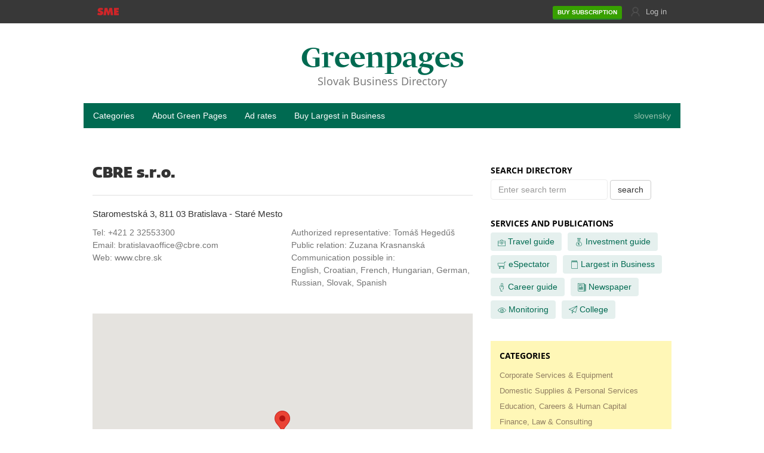

--- FILE ---
content_type: text/html; charset=utf-8
request_url: https://greenpages.sk/en/r/cbre-sro.html
body_size: 28818
content:
<!DOCTYPE html>
<html lang="en">
<head>
    <meta charset="utf-8">
    <meta name="viewport" content="width=device-width, initial-scale=1" />
    <title>CBRE s.r.o.</title>

    <meta name="language" content="en">
    <meta name="description" content="An easy-to-use directory of the top companies and institutions in Slovakia, with business contact details and the names of senior managers." />
    <meta name="keywords" content="Slovakia, Slovak, list, listing, directory" />
    <meta name="robots" content="all" />

    <style>.sme-corpbar-wrap *{padding:0;margin:0;border:none;box-sizing:border-box}.margin-m{margin:10px 0}.margin-top-m{margin-top:10px}#sme-corpbar{font-family:Arial,Helvetica,sans-serif!important;background:#fff;color:#313131!important;font-size:12px;height:40px;line-height:40px;border-bottom:1px solid #ececec;position:relative;z-index:10020;min-width:300px}#sme-corpbar .sme-corpbar-wrap{position:relative;max-width:1000px;width:auto;margin:auto;padding:0 8px}#sme-corpbar .home{margin-left:0;margin-right:8px;position:relative;top:-1px}#sme-corpbar .c-red{color:#cf2528}#sme-corpbar .strong{font-family:Arial,Helvetica,sans-serif;font-weight:700}#sme-corpbar svg{display:inline-block;vertical-align:middle}#sme-corpbar svg.post-icon{margin-right:3px;margin-top:-1px}#sme-corpbar svg.login-icon{margin:-2px 5px 0}#sme-corpbar .is-hidden{display:none!important}#sme-corpbar .is-visible{display:inline-block!important;z-index:11000!important}#sme-corpbar .link,#sme-corpbar a{text-decoration:none;color:#313131;cursor:pointer}#sme-corpbar .is-visible-mobile{display:inline}#sme-corpbar .right{float:right}#sme-corpbar .right a{font-weight:700}#sme-corpbar ul,#sme-corpbar ul li{display:inline-block;position:relative}#sme-corpbar .sme-corpbar-user-popup{display:none}#sme-corpbar .sme-corpbar-mobile{display:none;background:rgba(255,255,255,.98);position:absolute;top:40px;left:0;width:100%;z-index:15;line-height:27px}#sme-corpbar .sme-corpbar-mobile>li{border-top:1px solid #ececec;display:block}#sme-corpbar .sme-corpbar-mobile>li:last-child svg{display:none}#sme-corpbar .sme-corpbar-mobile>li svg{display:none}#sme-corpbar a.post-wrapper{position:relative}#sme-corpbar a.post-wrapper .post-badge-unread{position:absolute;top:-4px;left:14px;background-color:#cf2528;color:#fff;border-radius:6px;padding:1px 4px;font-size:10px;line-height:10px}.sme-corpbar-wrap>ul>li>a,.sme-corpbar-wrap>ul>li>span{margin:0 3px;display:inline-block;cursor:pointer}#sme-corpbar .sme-corpbar-user{float:right}#sme-corpbar .sme-corpbar-user .subscription-btn{font-weight:700;display:inline-block;color:#fff;text-transform:uppercase;font-size:10px;line-height:20px;padding:1px 8px 0;border-radius:3px;margin-right:10px;background-color:#37a000;border-bottom:2px solid #278529;margin-top:-1px}#sme-corpbar .sme-corpbar-user .subscription-btn.no-recurent-subscription,#sme-corpbar .sme-corpbar-user .subscription-btn.subscription-orange{background-color:#ff9400;border-bottom:2px solid #db7f00}#sme-corpbar .sme-corpbar-user .logged{color:#fff;display:inline-block}#sme-corpbar .sme-corpbar-user .logged .login-icon{margin-right:0}#sme-corpbar .sme-corpbar-user .logged .link{font-weight:700;display:inline-block;vertical-align:top;white-space:nowrap;overflow:hidden;text-overflow:ellipsis;max-width:150px}.es-text-center{text-align:center}.is-hidden-mobile{display:none!important}.is-hidden-mobile-wide{display:none!important}.sme-corpbar-user-wrapper{display:inline-block;line-height:27px;cursor:pointer}.modal{display:none}@media (min-width:600px){.is-hidden-mobile{display:inline-block!important}}@media (min-width:992px){#sme-corpbar .home{display:none}#sme-corpbar .is-visible-mobile{display:none}#sme-corpbar .sme-corpbar-wrap .sec{display:none}#sme-corpbar .sme-corpbar-mobile.is-hidden{display:inline-block!important}#sme-corpbar .sme-corpbar-mobile{display:inline-block;position:static;width:auto;background:0 0}#sme-corpbar .sme-corpbar-mobile>li{display:inline-block;border:none}#sme-corpbar .sme-corpbar-mobile>li svg{display:inline-block}#sme-corpbar .sme-corpbar-user .logged:hover .sec{display:block!important}.is-hidden-mobile-wide{display:inline-block!important}}@media (min-width:1200px){#sme-corpbar .sme-corpbar-wrap{max-width:1200px}#sme-corpbar.no-wide .sme-corpbar-wrap{max-width:1000px}#sme-corpbar .sme-corpbar-user .logged .link{max-width:190px}}@media (max-width:991px){#sme-corpbar svg.post-icon{margin-right:5px;margin-left:2px}#sme-corpbar .sme-corpbar-mobile{box-shadow:0 0 20px #ececec}#sme-corpbar .sme-corpbar-mobile>li:last-child{border-bottom:1px solid #ececec}}@media (max-width:599px){#sme-corpbar svg.login-icon{margin-right:0}}@media (max-width:360px){#sme-corpbar .sme-corpbar-user .subscription-btn{font-size:9px;padding:1px 6px 0;margin-right:5px}}</style><link rel="preload" href="https://brick.sme.sk/bundles/smebootstrap/css/export/sme-export-main.css?rev=4ia" as="style" onload="this.rel='stylesheet';this.onload=null" onerror="this.rel='stylesheet';this.onerror=null">
<noscript><link rel="stylesheet" href="https://brick.sme.sk/bundles/smebootstrap/css/export/sme-export-main.css?rev=4ia"></noscript>
<script>window.smeGfcPurposeInfoData = [   {    "name": "Store and/or access information on a device",    "popup": "If you visit a website that uses cookies, a cookie file will be created on your computer. A cookie is a short text file that a website stores on your computer or mobile device (including a tablet) when you browse it. If you visit the same page again, you will be able to connect faster. In addition, the website will \"recognise\" you and offer you the information you prefer, ensuring that the adverts already displayed do not repeat. When filling in your identification data, it will offer the data already filled in during previous visits and, based on this information, will display the relevant content and offers of activities and services that you can use.\n @link:(List of used cookies)\n\n Vendors can:\n* Store and access information on the device such as cookies and device identifiers presented to a user.",    "link": "https://www.sme.sk/dok/20814016/pravidla-pouzivania-cookies?ref=tcf2#cookie_purpose",  },  {    "name": "Create a personalised ads profile",    "popup": "Based on the cookies stored in your browser, it is possible to create an approximate profile about you and your interests and display ads that may be of interest to you. In this way, our contracted advertisers obtain information about your activities and interests according to the pages and applications you have visited. If you disable cookies, you will not see fewer ads. However, ads will show up randomly and be irrelevant and more intrusive to you.\n @link:(List of used cookies)\n\n To create a personalised ads profile vendors can:\n* Collect information about a user, including a user's activity, interests, demographic information, or location, to create or edit a user profile for use in personalised advertising.\n* Combine this information with other information previously collected, including from across websites and apps, to create or edit a user profile for use in personalised advertising.",    "link": "https://www.sme.sk/dok/20814016/pravidla-pouzivania-cookies?ref=tcf2#cookie_purpose",  },  {    "name": "Select personalised ads",    "popup": "Based on the cookies stored in your browser, you may see ads depending on what sites you have visited, what information you have searched for and what type of goods you have expressed interest in. Our advertising suppliers can combine cookies with other data and combine them with cookies from other websites. However, it is still the case that no data such as your name, address, e-mail, telephone number or the like is transmitted. We only work with suppliers who guarantee full compliance with the GDPR regulation.\n @link:(List of used cookies)\n\n To select personalised ads vendors can:\n* Select personalised ads based on a user profile or other historical user data, including a user’s prior activity, interests, visits to sites or apps, location, or demographic information.",    "link": "https://www.sme.sk/dok/20814016/pravidla-pouzivania-cookies?ref=tcf2#cookie_purpose",  },  {    "name": "Create a personalised content profile",    "popup": "Based on cookies, it is possible to create an approximate profile about you and your interests, so that we can show you content that may be of interest to you. Our contractors thus obtain information about your activities and interests according to the sites and applications you have visited.\n @link:(List of used cookies)\n\n To create a personalised content profile vendors can:\n* Collect information about a user, including a user's activity, interests, visits to sites or apps, demographic information, or location, to create or edit a user profile for personalising content.\n* Combine this information with other information previously collected, including from across websites and apps, to create or edit a user profile for use in personalising content.",    "link": "https://www.sme.sk/dok/20814016/pravidla-pouzivania-cookies?ref=tcf2#cookie_purpose",  },  {    "name": "Select personalised content",    "popup": "Based on the cookies stored in your browser, you may see content based on what sites you have visited and what information you have searched for. These cookies can be combined by our advertising suppliers with other data and combined with cookies from other websites. However, information such as your name, address, telephone number, e-mail, etc. is not transmitted. We only work with suppliers who guarantee full compliance with the GDPR regulation.\n @link:(List of used cookies)\n\n To select personalised content vendors can:\n* Select personalised content based on a user profile or other historical user data, including a user’s prior activity, interests, visits to sites or apps, location, or demographic information.",    "link": "https://www.sme.sk/dok/20814016/pravidla-pouzivania-cookies?ref=tcf2#cookie_purpose",  },  {    "name": "Measure content performance",    "popup": "We analyse how you, our readers, consume our content. We try to learn what articles you are interested in and what stories you have clicked on. We also try to find out what topics are relevant to you. We evaluate which article positions on the website you click on more or less. This helps us improve our website and offer you better content. Cookies in this category cannot be used by the suppliers of the tool we use to monitor performance and evaluate ads without your consent, nor can they use them to create audience reports.\n @link:(List of used cookies)\n\n To measure content performance vendors can:\n* Measure and report on how content was delivered to and interacted with by users.\n* Provide reporting, using directly measurable or known information, about users who interacted with the content\n* Combine this information with other information previously collected, including from across websites and apps.\nVendors cannot:\n* Measure whether and how ads (including native ads) were delivered to and interacted with by a user.\n* Apply panel- or similarly derived audience insights data to ad measurement data without a Legal Basis to apply market research to generate audience insights (Purpose 9)",    "link": "https://www.sme.sk/dok/20814016/pravidla-pouzivania-cookies?ref=tcf2#cookie_purpose",  },];</script>
<script>window.smeGfcPurposeInfo = function() {
            try { return {"enabled":true,"selector":".fc-consent-root .fc-data-preferences-dialog .fc-preferences-container .fc-preference-description .fc-purpose-feature-more-info","data": [   {    "name": "Uchovávanie a/alebo prístup k informáciám na zariadení",    "popup": "Ak navštívite stánku, ktorá zapisuje cookies, vo vašom počítači sa vytvorí cookie súbor. Súbor cookie je krátky textový súbor, ktorý webová lokalita ukladá vo vašom počítači alebo mobilnom zariadení (vrátane tabletu) pri jej prehliadaní. Ak tú istú stránku navštívite nabudúce, vďaka nemu sa pripojíte rýchlejšie. Okrem toho vás stránka \"spozná\" a ponúkne vám informácie, ktoré preferujete, zaistí neopakovanie sa už zobrazenej reklamy, v prípade vypĺňania identifikačných údajov ponúkne doplnenie už vyplnených pri predchádzajúcich návštevách a v nadväznosti na tieto informácie zobrazí relevantný obsah a ponuky odhadovaných aktivít a služieb, ktoré by ste mohli využiť.\n @link:(Zoznam využívaných cookies)\n\n Dodávatelia môžu:\n* uchovávať informácie na zariadení, ako sú súbory cookie a identifikátory zariadenia, ktoré sa používateľovi zobrazujú, a pristupovať k nim.\n",    "link": "https://www.sme.sk/dok/20814016/pravidla-pouzivania-cookies?ref=tcf2#cookie_purpose",  },  {    "name": "Vytvorenie profilu personalizovaných reklám",    "popup": "Na základne cookies uložených vo vašom prehliadači, je  možné vytvoriť o vás a vašich záujmoch približný profil a zobrazovať  reklamy, ktoré by vás mohli zaujímať. Naši zmluvní dodávatelia reklám tak získavajú informácie o vašich aktivitách a záujmov podľa navštívených stránok alebo aplikácii.  V prípade, že cookies zakážete, nebude sa vám zobrazovať menej reklamy. Reklama sa však bude zobrazovať náhodne, nebude relevantná a môže vás zobrazovaným obsahom viac vyrušovať.\n @link:(Zoznam využívaných cookies)\n\n Na vytvorenie profilu personalizovaných reklám dodávatelia môžu:\n* získavať informácie o používateľovi vrátane aktivity používateľa, záujmov, návštev stránok alebo aplikácií, demografických údajov alebo umiestnenia na vytvorenie alebo úpravu profilu používateľa na použitie v personalizovanej reklame.\n* Skombinujte tieto informácie s ďalšími predtým zhromaždenými informáciami, a to aj z iných webov a aplikácií, aby ste vytvorili alebo upravili profil používateľa na použitie v prispôsobenej reklame.",    "link": "https://www.sme.sk/dok/20814016/pravidla-pouzivania-cookies?ref=tcf2#cookie_purpose",  },  {    "name": "Výber personalizovaných reklám",    "popup": "Na základe cookies uložených vo vašom prehliadači sa vám môžu zobrazovať reklamy podľa toho, aké stránky ste navštevovali, aké informácie ste hľadali a o aký druh tovaru ste prejavili záujem. Cookies môžu naši dodávatelia kombinovať s ďalšími údajmi a kombinovať ich s cookies z iných webov. Stále však platí, že sa neprenášajú žiadne vaše údaje ako meno, adresa, e-mail telefónne číslo a podobne. Spolupracujeme len s takými dodávateľmi, ktorí garantujú plný súlad s nariadením GDPR.\n @link:(Zoznam využívaných cookies)\n\n Na výber personalizovaných reklám dodávatelia môžu:\n* vybrať personalizované reklamy na základe profilu používateľa alebo iných historických údajov o používateľovi vrátane predchádzajúcej aktivity používateľa, záujmov, návštev stránok alebo aplikácií, umiestnenia alebo demografických informácií.",    "link": "https://www.sme.sk/dok/20814016/pravidla-pouzivania-cookies?ref=tcf2#cookie_purpose",  },  {    "name": "Vytvorenie profilu personalizovaného obsahu",    "popup": "Na základe cookies je  možné vytvoriť o vás a vašich záujmoch približný profil, aby sme vám mohli zobrazovať obsah, ktorý by vás mohol zaujímať. Naši zmluvní dodávatelia tak získavajú informácie o vašich aktivitách a záujmov podľa navštívených stránok alebo aplikácií.\n @link:(Zoznam využívaných cookies)\n\n Na vytvorenie personalizovaného profilu obsahu dodávatelia môžu:\n* získavať informácie o používateľovi vrátane aktivity používateľa, záujmov, návštev stránok alebo aplikácií, demografických informácií alebo umiestnenia na vytvorenie alebo úpravu profilu používateľa na personalizáciu obsahu.\n* Skombinujte tieto informácie s ďalšími predtým zhromaždenými informáciami, a to aj z iných webov a aplikácií, aby ste vytvorili alebo upravili profil používateľa na použitie pri prispôsobení obsahu.",    "link": "https://www.sme.sk/dok/20814016/pravidla-pouzivania-cookies?ref=tcf2#cookie_purpose",  },  {    "name": " Výber personalizovaného obsahu",    "popup": "Na základe cookies uložených vo vašom prehliadači, sa vám môže zobrazovať obsah podľa toho, aké stránky ste navštevovali, aké informácie ste hľadali. Tieto cookies môžu naši dodávatelia kombinovať s ďalšími údajmi a kombinovať ich s cookies z iných webov. Stále však platí, že sa neprenášajú žiadne vaše údaje ako meno, adresa, telefónne číslo, e-mail a podobne. Spolupracujeme len s takými dodávateľmi, ktorí garantujú plný súlad s nariadením GDPR.\n @link:(Zoznam využívaných cookies)\n\n Na výber personalizovaného obsahu dodávatelia môžu:\n* vybrať personalizovaný obsah na základe profilu používateľa alebo iných historických údajov o používateľovi vrátane predchádzajúcej aktivity používateľa, záujmov, návštev stránok alebo aplikácií, umiestnenia alebo demografických informácií",    "link": "https://www.sme.sk/dok/20814016/pravidla-pouzivania-cookies?ref=tcf2#cookie_purpose",  },  {    "name": "Hodnotenie výkonnosti obsahu",    "popup": "Pozeráme sa na to, ako vy, naši čitatelia, konzumujete náš obsah. Zisťujeme, ktoré články vás zaujali, na ktoré ste klikali. Ďalej zisťujeme, ktoré témy sú pre vás relevantné a vyhodnocujeme aj ktoré pozície článku na stránke sú viac a ktoré menej klikané. Toto nám pomáha zlepšovať náš web a ponúkať vám kvalitnejší obsah. Cookies z tejto kategórie dodávatelia nástrojov, ktoré využívame, nemôžu bez vášho súhlasu používať na sledovanie výkonnosti a hodnotenie reklám a takisto ani na vytváranie prehľadov o cieľovej skupine.\n @link:(Zoznam využívaných cookies)\n\n Na hodnotenie výkonnosti obsahu dodávatelia môžu:\n* hodnotiť a vykazovať, ako bol obsah doručený používateľom a ako naň reagovali,\n* poskytovať výkazy pomocou priamo merateľných alebo známych informácií o používateľoch, ktorí na obsah reagovali.\nDodávatelia nemôžu:\n* hodnotiť, či a akým spôsobom boli reklamy (vrátane natívnych reklám) doručené používateľom a ako na ne reagovali,\n* používať údaje z panela alebo podobne odvodené údaje o cieľovej skupine na údaje z hodnotenia reklamy bez osobitného právneho základu na uplatnenie prieskumu trhu s cieľom vytvoriť prehľad o cieľovej skupine.",    "link": "https://www.sme.sk/dok/20814016/pravidla-pouzivania-cookies?ref=tcf2#cookie_purpose",  },]};
            } catch(error) { return {enabled: false}; }
        };</script><script async src="https://brick.sme.sk/build/js/consent/consent_gfc.js?r=102ad&irev=1.2.69"></script>


    <link rel="icon" href="/images/favicon.ico?v=1.02" type="image/x-icon" />
    <link rel="shortcut icon" href="/images/favicon.ico?v=1.02" type="image/x-icon" />
    <link rel="stylesheet" type="text/css" href="/css/main.min.css?v=1.02" />

    <script type="text/javascript" src="/js/main.min.js?v=1.02"></script>

    

    
    
    
    

<!-- BEGIN SmeAdvertManager-Position: _header -->
<!-- SmeAdManager:priority_header TAGS: site=home_page | section=spectator | default=spectator -->
<script>function smeAdManagerPreload(s,t,o) {var l = document.createElement("link");l.href = s;l.rel = "preload";l.as = t;if (typeof o !== 'undefined' && o instanceof Object) { var keys = Object.keys(o); for (var k in keys){l.setAttribute(keys[k], o[keys[k]]);}}document.head.appendChild(l);}
smeAdManagerPreload('https://securepubads.g.doubleclick.net/tag/js/gpt.js','script');</script>
<!-- SmeAdManager:header TAGS: site=home_page | section=spectator | default=spectator -->
<script>
    window.smeViewPortWidth = Math.max(window.innerWidth, 0) || Math.max(document.documentElement.clientWidth, 0);window.smeViewPortHeight = Math.max(window.innerHeight, 0) || Math.max(document.documentElement.clientHeight, 0);var smeAdManager = smeAdManager || {};
smeAdManager.cmd = smeAdManager.cmd || [];(function () {
        if (document.getElementById("sme-ad-manager-lib")) {
            return;
        }

        const sam = document.createElement("script"); sam.async = true; sam.id = "sme-ad-manager-lib";
        sam.src = "https://monitor.smedata.sk/smedata/bundles/smeadvertmanagerserver/build/js/SmeAdManager.js?r=156ba";
        const node = document.getElementsByTagName("script")[0];
        node.parentNode?.insertBefore(sam, node.nextSibling);
    })();

    smeAdManager.cmd.push(function () {

        let localInit = {
            "debugCookieName": "advert_manager_debug_info_cookie",
            "debugToken": "GHjj\u0026\u005E8JHg2j9UY\u0026",
            "debugBoxCssUrl": "https://monitor.smedata.sk/smedata/bundles/smeadvertmanagerserver/build/css/SmeAdDebugBox.css?r=156ba",
            "debugPreview": {"cookieName": "advert_manager_preview_placement_cookie","token": "12\u0023QMJ0\u002AX1QiT\u003FGv\u007Ceab","cssUrl": "https://monitor.smedata.sk/smedata/bundles/smeadvertmanagerserver/build/css/SmePlacementPreview.css?r=156ba"},
            "pageLayoutType": smeAdvertLayoutType(),
            "cy": {"attribute": "data-cy","namespace": "acd","slotKey": "slot","debugKey": "slot-debug"},
            "pageContentWidth": window.smeAdvertContentWidth,"providerRequirement": {"inrs": {"consentAwait": true}},"identity": {"esp": true, "provider": [ {"key":"id5", "id":"1304"}] },"refreshEmptyFill": {
                    "base": 30,
                    "prolong": 0,
                    "cycleMultiplier": 1,
                    "capping": 5,
                },"label": {
                    "rightLabel":"Vypnúť reklamu",
                    "rightUrl":"https://predplatne.sme.sk/predplatne-premium-bez-reklamy?ref=static_buttonnoads_greenpages",
                    "leftLabel":null,
                    "leftUrl":null,
                },};
        if ('undefined' !== window.smeAdvertInitConfig) {
            for (let attrname in window.smeAdvertInitConfig) { localInit[attrname] = window.smeAdvertInitConfig[attrname]; }
        }
        smeAdManager.mngr.init(localInit);
    });
</script>

<style>.admngr-hidden{display:none!important}.admngr-overflow-hidden{overflow:hidden!important}.artemis-promo-labels{display:inline-block;font-family:open-sans-regular,Arial,sans-serif;font-size:1.25rem;height:20px;line-height:1.8rem;margin:1rem auto .5rem;text-align:left;width:100%}.artemis-promo-labels:after{clear:both;content:" ";display:table}.artemis-promo-labels a{color:#7f7f7f;display:inline-block;text-decoration:none}.artemis-promo-labels a:hover{text-decoration:underline}.artemis-promo-link-1{position:relative;top:-2px}.artemis-promo-link-2,.artemis-promo-link-2-no-href{float:right;margin-right:10px;position:relative;top:-2px}.artemis-promo-close{color:#7f7f7f;float:right;text-decoration:none}.admngr-promo-close-wrap:not(.subscription-btn) .artemis-promo-close{margin-right:10px}.artemis-promo-close:hover{text-decoration:none}.artemis-promo-close span{margin-right:4px}.admngr-promo-close-c-svg-path{fill:#313131}.admngr-c-black-50{color:#7f7f7f}.admngr-mbm{margin-bottom:15px}.admngr-sky-position{height:600px;position:absolute;top:0;width:160px}.admngr-sky-position.admngr-sky-left{left:-160px}.admngr-sky-position.admngr-sky-left .js-advm-provider-dfp{float:right}.admngr-sky-position.admngr-sky-right{right:-160px}#admngr-top_ad_place{display:none}@media screen and (min-width:600px){#admngr-top_ad_place{display:block;left:0;margin-top:1em;position:relative;right:0;top:50px;width:1000px}#admngr-top_ad_place.sticky-behaviour{position:sticky;position:-webkit-sticky}#admngr-top_ad_place.admngr-wdth1200{width:1200px}.admngr-wide1200:not(:empty){margin-left:auto;margin-right:auto;max-width:1200px}.admngr-wdth1200{width:1200px}}.admngr-promo-labels-bfix{background:hsla(0,0%,40%,.8);font-size:12px;height:25px;line-height:18px;margin:0;padding:5px;position:absolute;right:0;top:-25px;width:auto;z-index:11}.admngr-promo-labels-bfix .admngr-c-black-50{color:#fff}.admngr-promo-labels-bfix .admngr-promo-close-c-svg-path{fill:#fff}.admngr-ad-fixed-bottom{background-color:#fff;bottom:0;position:fixed;text-align:center;width:100%;z-index:11}body:not(.admngr-disabled) span.advm-plchld{align-items:center;background:#ddd;color:#888;display:flex;font-family:open-sans-regular,Arial,sans-serif;font-variant:small-caps;height:200px;justify-content:center;margin:5px auto;padding:10px}body:not(.admngr-disabled) .advm-lt-d span.advm-plchld{display:none}@media screen and (min-width:600px){body:not(.admngr-disabled) .advm-lt-d span.advm-plchld{display:flex}body:not(.admngr-disabled) .advm-lt-m span.advm-plchld{display:none}}body.admngr-disabled span.advm-plchld{display:none}body:not(.admngr-disabled) .advm-lt-m .advm-plchlck{min-height:200px}@media screen and (min-width:600px){body:not(.admngr-disabled) .advm-lt-d span.advm-plchlck{min-height:200px}body:not(.admngr-disabled) .advm-lt-m span.advm-plchlck{min-height:auto}}</style>
<script>
    smeAdManager.cmd.push(function () {
        smeAdManager.mngr.addProvider('gtg', 'GoogleTagProvider');
    });

    smeAdManager.cmd.push(function () {                smeAdManager.mngr.defineSlot('gtg', {
                    'positionName': 'side_1',
                    'layoutType': '','adUnitPath': '/7670338/GP-Square_banner_300x250','refreshAdUnitPath':'/7670338/GP-Square_banner_300x250_r'
,'sizes':[[300,250],[300,600]]
,
                    'divId': 'side_1-6001',
                    'maxWidth': 0,'lazy': false,'refreshAfter': 45,
                    'isGateCapable': false,
                    'isHiddenOnVisibleGate': false});                smeAdManager.mngr.defineSlot('gtg', {
                    'positionName': 'big_1',
                    'layoutType': '','adUnitPath': '/7670338/GP-Gate_1000x100','refreshAdUnitPath':'/7670338/GP-Gate_1000x100_r'
,'sizes':[[1000,100]]
,
                    'divId': 'big_1-5998',
                    'maxWidth': 0,'lazy': false,'refreshAfter': 45,
                    'isGateCapable': true,
                    'isHiddenOnVisibleGate': false});                smeAdManager.mngr.defineSlot('gtg', {
                    'positionName': 'big_1_right_side',
                    'layoutType': '','adUnitPath': '/7670338/GP-gate_right_160x600','refreshAdUnitPath':'/7670338/GP-gate_right_160x600_r'
,'sizes':[[160,600]]
,
                    'divId': 'big_1_right_side-5992',
                    'maxWidth': 0,'lazy': false,'refreshAfter': 45,
                    'isGateCapable': false,
                    'isHiddenOnVisibleGate': false});                smeAdManager.mngr.defineSlot('gtg', {
                    'positionName': 'big_1_left_side',
                    'layoutType': '','adUnitPath': '/7670338/GP-Gate_left_160x600','refreshAdUnitPath':'/7670338/GP-Gate_left_160x600_r'
,'sizes':[[160,600]]
,
                    'divId': 'big_1_left_side-5989',
                    'maxWidth': 0,'lazy': false,'refreshAfter': 45,
                    'isGateCapable': false,
                    'isHiddenOnVisibleGate': false});//--local paramters--

        smeAdManager.mngr.start('gtg');
    });

smeAdManager.cmd.push(function () {smeAdManager.mngr.initServices();});</script>
<!-- END SmeAdvertManager-Position: _header -->



    <script type='text/javascript'>
        function GA_googleFillSlot(slot)
        {
            document.write('HUHU!!' + slot);
        }
    </script>
    <!-- Matomo -->
    <script>
        var _paq = window._paq = window._paq || [];
        _paq.push(['trackPageView']);
        _paq.push(['enableLinkTracking']);
        (function () {
            var u = 'https://matomo.spectator.sk/';
            _paq.push(['setTrackerUrl', u + 'matomo.php']);
            _paq.push(['setSiteId', '3']);
            var d = document, g = d.createElement('script'), s = d.getElementsByTagName('script')[0];
            g.async = true;
            g.src = u + 'matomo.js';
            s.parentNode.insertBefore(g, s);
        })();
    </script>
    <!-- End Matomo Code -->
</head>
<body class="fonts-loaded">
    <!-- Matomo Image Tracker-->
    <noscript>
        <img referrerpolicy="no-referrer-when-downgrade" src="https://matomo.spectator.sk/matomo.php?idsite=3&amp;rec=1" style="border:0" alt=""/>
    </noscript>
    <!-- End Matomo -->

<div id="js-top-info-bar" style="position: relative; z-index: 99999">
    <div id="js-top-info-bar-wrapper" style="z-index: 99999; -moz-transition: all 0.1s ease-in-out; -webkit-transition: all 0.1s ease-in-out; transition: all 0.1s ease-in-out; width: 100%; background: #161616; font-size: 14px; line-height: 18px; font-family: 'open-sans-regular', sans-serif; color: white; "><noscript><div style="max-width: 920px; margin: auto; padding: 1.3em 80px 1.3em 20px; position: relative;">Please use Javascript for the proper functioning of our webpage.</div></noscript></div></div>
<!-- WEB_HEADER_CORPORATE v4.0 --><!-- SME - Pager 2 (exp-25a) --><div class="banner-top-popup remp-banner"></div><div id="sme-corpbar"  ><div class="sme-corpbar-wrap" role="navigation"><ul><li><a href="https://www.sme.sk/?ref=hlav" class="home is-visible-mobile" title="SME.sk" target="_top" rel="noopener"><svg role="img" aria-label="SME.sk" fill="#cf2528" viewBox="0 0 68 24" width="36px" height="13px"><title>SME.sk</title><path d="M0 21.192v0c6.017 3.451 18.802 4.424 18.846-6.017 0-5.751-9.335-5.663-9.335-8.007 0-2.831 5.928 0.265 6.503 0.708 0.796-1.991 1.637-3.982 2.477-5.972-5.84-3.141-17.253-3.229-17.253 6.238 0 5.707 8.892 5.397 8.892 7.875 0 3.406-7.123-0.929-7.521-1.194-0.841 2.124-1.725 4.247-2.61 6.37zM42.382 23.138h8.052l-3.628-22.783h-8.45l-3.274 12.299h-0.133l-3.097-12.299h-8.45l-3.893 22.783h8.096l1.327-13.183 3.628 13.183h4.866l3.628-13.183 1.327 13.183zM52.689 23.138v0.044h15.44v-6.194h-7.388v-2.389h6.547v-5.84h-6.547v-2.212h7.211v-6.194h-15.263v22.783z"></path></svg></a></li><!-- corp_more_link --></ul><!-- corp_dropdown_menu -->
    <ul class="sme-corpbar-mobile" id="js-sme-corpbar-mobile">
    <li class="is-hidden-mobile-wide">
        <a href="https://www.sme.sk/?ref=hlav" class="home" title="SME.sk" target="_top" rel="noopener">
            <svg fill="#cf2528" viewBox="0 0 68 24" width="36px" height="13px">
                <title>sme-logo</title>
                <path d="M0 21.192v0c6.017 3.451 18.802 4.424 18.846-6.017 0-5.751-9.335-5.663-9.335-8.007 0-2.831 5.928 0.265 6.503 0.708 0.796-1.991 1.637-3.982 2.477-5.972-5.84-3.141-17.253-3.229-17.253 6.238 0 5.707 8.892 5.397 8.892 7.875 0 3.406-7.123-0.929-7.521-1.194-0.841 2.124-1.725 4.247-2.61 6.37zM42.382 23.138h8.052l-3.628-22.783h-8.45l-3.274 12.299h-0.133l-3.097-12.299h-8.45l-3.893 22.783h8.096l1.327-13.183 3.628 13.183h4.866l3.628-13.183 1.327 13.183zM52.689 23.138v0.044h15.44v-6.194h-7.388v-2.389h6.547v-5.84h-6.547v-2.212h7.211v-6.194h-15.263v22.783z"></path>
            </svg>
        </a>
    </li>
    <li><a href="https://www.sme.sk/mapa-stranky?ref=hlav" target="_top" rel="noopener" class="is-hidden-desktop">More</a></li>
</ul><div class="sme-corpbar-user is-hidden" id="js-sme-corpbar-user-logged"><span class="strong is-hidden-mobile" id="js-corpbar-remaining-subscription-time"
data-day="Expires in %value% day"
data-days="Expires in %value% days"
data-days-more="Expires in %value% days"
data-hour="Expires in %value% hour"
data-hours="Expires in %value% hours"
data-hours-more="Expires in %value% hours"
data-minute="Expires in %value% minutes"
data-minutes="Expires in %value% minutes"
data-minutes-more="Expires in %value% minutes"
></span><a href="https://predplatne.sme.sk/upgrade-subscription?contentAccessGroup=~upgradable_subscription~&ref=hlav" class="btn subscription-orange subscription-btn is-hidden" id="js-corpbar-upgrade-subscription" target="_top" rel="noopener"><span class="is-hidden-mobile">Change&nbsp;</span>SUBSCRIPTION</a><a href="https://predplatne.sme.sk/predplatne?default=premium-sme-reklama-rok&ref=static_lista_np" class="js-subscription-button btn subscription-btn is-hidden" id="js-corpbar-prolong-subscription" target="_top" rel="noopener"><span class="is-hidden-mobile">PROLONG&nbsp;</span>SUBSCRIPTION</a><a href="https://predplatne.sme.sk/predplatne?default=premium-sme-reklama-rok&ref=static_lista_np" class="js-subscription-button btn subscription-btn is-hidden" id="js-corpbar-no-subscription" target="_top" rel="noopener"><span class="is-hidden-mobile">BUY&nbsp;</span>SUBSCRIPTION</a><a href="https://predplatne.sme.sk/darcekove-predplatne?ref=static_lista_p" class="js-donate-subscription-button btn subscription-btn is-hidden" id="js-corpbar-donate-subscription" target="_top" rel="noopener">DONATE<span class="is-hidden-mobile">&nbsp;SUBSCRIPTION</span></a><!-- post_link_logged_user --><!-- notif_link_logged_user --><div class="logged" id="js-sme-user-logged"><span><svg role="img" width="22px" height="22px" class="login-icon" viewBox="0 0 22 22" version="1.1" xmlns="http://www.w3.org/2000/svg" xmlns:xlink="http://www.w3.org/1999/xlink"><g stroke="none" stroke-width="1" fill="none" fill-rule="evenodd"><g transform="translate(-362.000000, -1.000000)"><image x="362.5" y="1.5" width="21" height="21" xlink:href="[data-uri]"></image></g></g></svg><span class="link post-login-text is-hidden-mobile-wide" id="js-sme-corpbar-user-username">
USERNAME@example.com
</span></span><ul class="sec sme-corpbar-mobile" id="js-user-logged-popup"><li><a href="https://profil.sme.sk/?ref=hlav" target="_top" rel="noopener">My profile</a></li><li><a href="https://profil.sme.sk/predplatne?ref=hlav" target="_top" rel="noopener">Online subscription</a></li><li><a href="https://profil.sme.sk/manage-newsletters?ref=hlav" target="_top" rel="noopener">Email management</a></li><li><a href="https://www.sme.sk/c/6662272/sme-sk-pre-smartfony.html?ref=hlav" target="_top" rel="noopener">App for smartphones (SK)</a></li><li><a href="https://prihlasenie.sme.sk/logout?ref=hlav" id="js-sme-corpbar-user-logout" target="_top" rel="noopener">Sign out</a></li></ul></div></div><div class="sme-corpbar-user" id="js-sme-corpbar-user-unlogged"><a href="https://predplatne.sme.sk/predplatne?default=premium-sme-reklama-rok&ref=static_lista_np" class="js-subscription-button subscription-btn" target="_top" rel="noopener"><span class="is-hidden-mobile">BUY&nbsp;</span>SUBSCRIPTION</a><!-- post_link_unlogged_user --><!-- notif_link_unlogged_user --><div class="sme-corpbar-user-wrapper" id="js-sme-user" style="cursor: pointer"><svg role="img" width="15px" height="17px" class="login-icon" viewBox="0 0 16 18" version="1.1" xmlns="http://www.w3.org/2000/svg" xmlns:xlink="http://www.w3.org/1999/xlink"><g stroke="none" stroke-width="1" fill="none" fill-rule="evenodd"><g transform="translate(-447.000000, -3.000000)"><g transform="translate(351.000000, 3.000000)"><image id="icons8-gender_neutral_user" x="96.5" y="0.5" width="15" height="17" xlink:href="[data-uri]"></image></g></g></g></svg><span class="is-hidden-mobile link post-login-text">Log in</span><div class="sme-corpbar-user-popup" id="js-user-login-popup"><form action="https://prihlasenie.sme.sk/login_check?ref=hlav" method="POST" id="js-sme-corpbar-user-login-form"><div><a href="https://prihlasenie.sme.sk/login-google?ref=hlav&source=corpbar"
class="sme-login-btn sme-login-google js-sme-corpbar-append-target-url"
title="Google" target="_top" rel="noopener"><span>Sign in with Google</span></a><a href="https://prihlasenie.sme.sk/login-facebook?ref=hlav&source=corpbar"
class="sme-login-btn sme-login-facebook js-sme-corpbar-append-target-url"
title="Facebook" target="_top" rel="noopener"><span>Sign in with Facebook</span></a><a href="https://prihlasenie.sme.sk/login-apple?ref=hlav&source=corpbar"
class="sme-login-btn sme-login-apple js-sme-corpbar-append-target-url"
title="Apple" target="_top" rel="noopener"><span>Sign in with Apple</span></a><div class="sme-corpbar-info-icon-wrapper"><a href="https://www.sme.sk/dok/20814016/pravidla-pouzivania-cookies#sociallogin"
title="More information about sign-in options" target="_top" rel="noopener"><svg viewBox="0 0 24 24" width="20px" height="20px" fill="#a3a3a3"><path d="M12 0.48c-6.364 0-11.521 5.158-11.521 11.52 0 6.364 5.158 11.521 11.521 11.521 6.361 0 11.52-5.158 11.52-11.521 0-6.362-5.159-11.52-11.52-11.52zM13.075 4.639c1.123 0 1.453 0.652 1.453 1.397 0 0.93-0.744 1.79-2.015 1.79-1.063 0-1.57-0.534-1.538-1.418 0-0.745 0.623-1.769 2.1-1.769zM10.198 18.9c-0.768 0-1.328-0.467-0.792-2.513l0.88-3.63c0.152-0.581 0.178-0.814 0-0.814-0.229 0-1.226 0.401-1.814 0.797l-0.383-0.628c1.866-1.559 4.012-2.473 4.93-2.473 0.768 0 0.895 0.907 0.512 2.304l-1.008 3.816c-0.179 0.674-0.102 0.907 0.077 0.907 0.23 0 0.984-0.278 1.726-0.863l0.434 0.583c-1.816 1.814-3.794 2.513-4.561 2.513z"></path></svg></a></div></div><div class="sme-corpbar-or"><span>or</span></div><div class="margin-m" ><input type="text" name="username" placeholder="Your email or Slovak phone number" id="js-sme-corpbar-user-login-email" /></div><div class="is-hidden" id="js-sme-corpbar-user-passwordWrapper"><div class="margin-m"><input type="password" name="password" placeholder="Password" id="js-sme-corpbar-user-login-password" autocomplete="off" /></div><div class="sme-corpbar-pass"><a href="https://prihlasenie.sme.sk/reset-request?ref=hlav" class="small js-sme-corpbar-append-target-url" target="_top" rel="noopener">Forgot password?</a></div></div><input type="hidden" name="_token" value="" id="js-sme-corpbar-user-login-form-token"/><input type="hidden" name="rememberMe" value="1"/><button type="submit" class="sme-corpbar-btn-login sme-corpbar-btn-login-primary margin-top-m">Log in</button><a href="https://prihlasenie.sme.sk/magic-link?ref=hlav" class="sme-corpbar-btn-login sme-corpbar-btn-login-border-primary margin-m js-sme-corpbar-append-target-url" target="_top" rel="noopener">Log in without password</a><div class="sme-corpbar-register">I don&#039;t have an account&nbsp;<a href="https://registracia.sme.sk/?ref=hlav" target="_top" rel="noopener">Create account</a></div></form><div class="sme-corpbar-or"><span>Involved services</span></div><div class="sme-corpbar-logos"><a href="https://www.sme.sk/"><svg role="img" aria-label="SME logo" fill="#CF2528" width="28" height="10" viewBox="0 0 68 24"><path d="M0 21.192v0c6.017 3.451 18.802 4.424 18.846-6.017 0-5.751-9.335-5.663-9.335-8.007 0-2.831 5.928 0.265 6.503 0.708 0.796-1.991 1.637-3.982 2.477-5.972-5.84-3.141-17.253-3.229-17.253 6.238 0 5.707 8.892 5.397 8.892 7.875 0 3.406-7.123-0.929-7.521-1.194-0.841 2.124-1.725 4.247-2.61 6.37zM42.382 23.138h8.052l-3.628-22.783h-8.45l-3.274 12.299h-0.133l-3.097-12.299h-8.45l-3.893 22.783h8.096l1.327-13.183 3.628 13.183h4.866l3.628-13.183 1.327 13.183zM52.689 23.138v0.044h15.44v-6.194h-7.388v-2.389h6.547v-5.84h-6.547v-2.212h7.211v-6.194h-15.263v22.783z"></path></svg></a><a href="https://regiony.sme.sk/"><svg role="img" aria-label="Regióny logo" xmlns="http://www.w3.org/2000/svg" width="21" height="10" viewBox="0 0 269 129"><g fill="none" fill-rule="evenodd"><path fill="#C62539" d="M224.566,84.99 L224.566,128.931 L171.616,128.931 L171.616,84.99 L127.494,0.237 L183.75,0.237 L189.818,16.233 C194.047,27.631 197.357,37.191 198.273,44.912 C199.194,37.191 202.504,27.447 206.732,16.233 L212.798,0.237 L268.689,0.237 L224.566,84.99 Z"/><path fill="#C62539" d="M124.824,0.238 L88.061,0.238 L81.259,22.851 C77.03,36.824 73.537,48.406 72.803,57.599 C72.067,48.406 68.574,37.008 64.345,22.851 L57.542,0.238 L-0.001,0.238 L-0.001,128.931 L47.064,128.931 L47.064,79.477 C47.064,75.984 46.696,68.813 46.512,64.033 C48.167,73.042 51.476,85.912 54.602,96.207 L64.345,128.931 L80.891,128.931 L90.636,96.207 C93.76,85.912 97.069,73.042 98.724,64.033 C98.542,68.813 98.174,75.984 98.174,79.477 L98.174,128.931 L145.238,128.931 L145.238,39.452 L124.824,0.238 Z"/></g></svg></a><a href="https://korzar.sme.sk/"><svg role="img" aria-label="Korzár logo" xmlns="http://www.w3.org/2000/svg" xmlns:xlink="http://www.w3.org/1999/xlink" x="0px" y="0px" width="43px" height="10px" viewBox="0 0 480.3 109.5" enable-background="new 0 0 480.3 109.5" xml:space="preserve"><g><path fill-rule="evenodd" clip-rule="evenodd" fill="#D82F43" d="M350.9,28.9l8.7-0.2c0,0,15.7-8.3,21.3-10.9s11.1-6.8,8.3-13.3 s-10.9-4.8-14.2-1.7S357,21.5,354.9,23.6C352.7,25.8,350.5,28.9,350.9,28.9z"/><g><path fill-rule="evenodd" clip-rule="evenodd" fill="#D82F43" d="M0,10.1v12.4c0,0,5.2-0.2,7-0.2c1.7,0,6.5,0,6.5,4.6 c0,4.6,0,59.7,0,61.6c0,2-0.2,5-4.1,5c-3.9,0-9.4,0.2-9.4,0.2v12.6l51.6,0.2V93.8c0,0-4.6,0-7.2,0c-2.6,0-4.8-1.5-4.8-5 S39.4,75,39.4,75l15-12.6c0,0,15.9,24,17,26.1c1.1,2.2,1.5,5.4-1.3,5.4s-9.4,0.2-9.4,0.2v12.2l52.5,0.2V93.6c0,0-2.4,0.4-5.4,0.2 s-2.4-0.4-3.9-2c-1.5-1.5-29.4-46.6-29.4-46.6S95,27.6,97.2,25.6c2.2-2,3.7-2.6,7-2.6c3.3,0,5.9-0.2,5.9-0.2V10.1H62.1v12.6 c0,0,7,0,8.7,0c1.7,0,5,0.4,2.8,3.5c-2.2,3-33.8,30.3-33.8,30.3s0.4-26.8,0.4-29.2s1.5-4.6,4.6-4.6s6.8-0.2,6.8-0.2V9.9L0,10.1z"/><path fill-rule="evenodd" clip-rule="evenodd" fill="#D82F43" d="M189.5,38.2v12.6c0,0,3.7,0,6.3,0c2.6,0,5,1.3,5,3.3 c0,2,0,32.5,0,34.9s0,6.1-3.3,6.1c-3.3,0-8.5,0-8.5,0v11.8h47.7V94.7c0,0-5.7,0-7.8,0s-4.4-1.1-4.6-5.4c-0.2-4.4,0-25.7,0-28.3 s1.1-5.9,2.6-8.9s7-5.7,9.1-5.9c2.2-0.2,4.1,0,4.1,0l-0.2,1.7c0,0-6.3,0.7-6.3,8.3c0,7.6,4.6,10.7,10.5,10.5 c5.9-0.2,13.3-2.8,13.1-14.6s-9.6-15.7-16.3-15.7c-6.8,0-10.7,2-17.6,9.1c-0.2-1.7,0-7.2,0-7.2S189.3,38.4,189.5,38.2z"/><path fill-rule="evenodd" clip-rule="evenodd" fill="#D82F43" d="M412.6,38.3v12.6c0,0,3.7,0,6.3,0s5,1.3,5,3.3c0,2,0,32.5,0,34.9 s0,6.1-3.3,6.1c-3.3,0-8.5,0-8.5,0v11.8h47.7V94.7c0,0-5.7,0-7.8,0s-4.4-1.1-4.6-5.4c-0.2-4.4,0-25.7,0-28.3s1.1-5.9,2.6-8.9 c1.5-3,7-5.7,9.2-5.9c2.2-0.2,4.1,0,4.1,0l-0.2,1.7c0,0-6.3,0.7-6.3,8.3c0,7.6,4.6,10.7,10.5,10.5s13.3-2.8,13.1-14.6 c-0.2-11.8-9.6-15.7-16.3-15.7s-10.7,2-17.6,9.2c-0.2-1.7,0-7.2,0-7.2S412.4,38.5,412.6,38.3z"/><path fill-rule="evenodd" clip-rule="evenodd" fill="#D82F43" d="M149,35.8c-23.3,0-38.3,13.7-38.6,35.9 c-0.2,22.2,12.2,37.7,38.8,37.5c26.6-0.2,40.3-13.9,40.1-37.7C189.1,47.8,172.3,35.8,149,35.8L149,35.8z M149.2,48.3 c7.4,0.2,13.3,3.7,13.3,23.7s-5,24.6-12.9,24.6s-12.9-3.7-12.9-24S141.8,48,149.2,48.3z"/><path fill-rule="evenodd" clip-rule="evenodd" fill="#D82F43" d="M262.1,38.2v29h11.3c0,0,0-7.4,0-9.8s1.1-6.5,6.8-6.8 s17.2-0.2,17.2-0.2l-37.3,42.9v13.3h64.3V76.1H312c0,0,0,6.3,0,10.5c0,4.1-2.4,8.5-6.3,8.5s-17.4,0-17.4,0l36.4-42.9V38.2 C324.6,38.2,261.8,38.4,262.1,38.2z"/><path fill-rule="evenodd" clip-rule="evenodd" fill="#D82F43" d="M363.4,35.8c-12.2,0-31.4,3.5-31.4,18.5 c-0.2,8.9,6.5,11.8,12,11.5s11.3-2.8,11.3-9.6c0-6.8-7.6-7.8-7.6-7.8s2.8-3.3,9.8-3.3c7,0,15,3.5,15.2,10s-2.8,10.7-11.1,12.4 c-8.3,1.7-20.7,3.9-25.7,7.4s-7.4,7.2-7.4,14.2c0,7,2.2,11.1,5,13.5c2.8,2.4,4.6,7,18.5,6.8C366,109.2,373.8,99,373.8,99 s2.4,10.2,17.9,10c15.5-0.2,19.4-9.6,19.4-14.8c0-5.2,0-12.9,0-12.9h-8.9c0,0,0,7,0,9.6c0,2.6-0.9,3.7-2.8,3.7 c-2,0-4.4-1.1-4.4-5.4c0-4.4,0-32.7,0-35.5C394.1,36.7,375.6,35.8,363.4,35.8L363.4,35.8z M372.1,72.9c-0.2-0.4,0.2,10.2,0.2,13.1 c0,2.8-1.7,9.6-10.5,9.4c-8.7-0.2-10.4-9.3-6.6-12.4c3.9-3.1,8.1-4.6,10.1-6.1C367.3,75.3,372.3,73.3,372.1,72.9z"/></g></g></svg></a><a href="https://spectator.sme.sk/"><svg role="img" aria-label="Spectator logo" width="85" xmlns="http://www.w3.org/2000/svg" xmlns:xlink="http://www.w3.org/1999/xlink" version="1.1" x="0px" y="0px" viewBox="0 0 796.9 104.3" style="enable-background:new 0 0 796.9 104.3;" xml:space="preserve"><style type="text/css">
.st0{clip-path:url(#SVGID_2_corpbar);fill:#00634C;}
.st1{fill:#00634C;}
.st2{clip-path:url(#SVGID_4_corpbar);fill:#00634C;}
</style><g><defs><rect id="SVGID_1_corpbar" x="-27.3" y="-223.6" width="841.9" height="595.3"/></defs><clipPath id="SVGID_2_corpbar"><use xlink:href="#SVGID_1_corpbar" style="overflow:visible;"/></clipPath><path class="st0" d="M370,1.7h-16v6.8l2.2-0.6c0.6-3.7,0.9-4.1,2.7-4.1h1v13.6c0,2.8,0,2.9-2.7,3.1l0.5,1.9h8.3l0.5-1.9 c-2.7-0.3-2.7-0.3-2.6-3.1V3.8h1.1c1.4,0,1.8,0.2,2.1,1.1c0.3,0.8,0.5,1.9,0.7,3.6l2.2-0.6V1.7z"/><path class="st0" d="M397.1,1.7h-7.6l-0.5,1.8c0.8,0.1,1.5,0.2,1.8,0.5c0.5,0.3,0.5,0.5,0.5,2.7v3.6h-6.7V6.7c0-2,0-2.3,0.3-2.6 c0.3-0.2,1-0.5,1.9-0.6l-0.5-1.8h-7.6l-0.5,1.8c0.8,0.1,1.5,0.2,1.8,0.5c0.4,0.3,0.5,0.5,0.5,2.7v10.7c0,2.8,0,2.8-2.3,3.1l0.5,1.9 h7.6l0.5-1.9c-0.8-0.1-1.5-0.2-1.8-0.4c-0.4-0.3-0.5-0.5-0.5-2.7v-4.9h6.7v4.9c0,2,0,2.3-0.3,2.6c-0.3,0.3-1,0.5-1.9,0.6l0.5,1.9 h7.6l0.5-1.9c-0.8-0.1-1.5-0.2-1.8-0.4c-0.4-0.3-0.5-0.6-0.5-2.7V6.7c0-2,0.1-2.3,0.3-2.6c0.3-0.2,1-0.5,1.9-0.6L397.1,1.7z"/><path class="st0" d="M422.1,1.7h-15.5l-0.5,1.8c0.9,0.1,1.5,0.2,1.8,0.5c0.4,0.3,0.5,0.5,0.5,2.7v10.7c0,2-0.1,2.3-0.3,2.6 c-0.3,0.3-1,0.5-1.9,0.6l0.5,1.9h15.5l0.7-7.1l-2.5,0.6c-0.9,3.7-1.7,4.4-5,4.4c-2.5,0-2.8-0.2-2.8-2.4v-5.4h0.7 c2.1,0,2.6,0.4,2.7,2.2l0.1,0.9l1.9-0.5V7.4l-1.9,0.4c-0.4,2.3-0.7,2.6-2.8,2.6h-0.7V3.8h3.3c2,0,2.5,0.1,2.9,0.6 c0.5,0.5,0.7,1.3,0.9,3.6l2.5-0.5V1.7z"/></g><path class="st1" d="M60.8,30.2h654H60.8z"/><rect x="60.8" y="29.1" class="st1" width="654" height="2.2"/><path class="st1" d="M60.8,21.6H175H60.8z"/><rect x="60.8" y="18" class="st1" width="283.6" height="4.3"/><path class="st1" d="M601.2,21.6h114.2H601.2z"/><rect x="433.8" y="18" class="st1" width="281.5" height="4.3"/><g><defs><rect id="SVGID_3_corpbar" x="-27.3" y="-223.6" width="841.9" height="595.3"/></defs><clipPath id="SVGID_4_corpbar"><use xlink:href="#SVGID_3_corpbar" style="overflow:visible;"/></clipPath><path class="st2" d="M355.5,44.3c-10.2,0-17.7,6.9-17.7,16.3c0,4.1,1.6,8,4.1,10.6c2.3,2.3,4.6,3.7,11,6.9 c8.7,4.2,10.7,6.3,10.7,10.8c0,5.1-3.4,8.3-8.8,8.3c-6.7,0-10.3-4.9-12.1-16.3l-6.1,1.8l0.8,19.8c2.3-1.1,3.7-1.6,4.8-1.6 c0.6,0,1.4,0.2,2.3,0.4c6.1,1.9,7.7,2.2,10.7,2.2c10.7,0,18.6-7.8,18.6-18.1c0-4.4-1.5-8.2-4.3-11c-2.4-2.4-4.7-3.9-10.6-6.9 c-6.9-3.6-6.9-3.6-8.5-4.7c-1.8-1.4-2.7-3.2-2.7-5.5c0-4.1,2.9-6.8,7.5-6.8c5.6,0,8.7,3.9,10,12.6l5.8-1.3l-0.5-17.1 c-1.6,1-2.7,1.4-3.9,1.4c-0.6,0-1.4-0.1-2.1-0.3C359.7,44.4,358.5,44.3,355.5,44.3"/><path class="st2" d="M403.8,46h-20.9l-1.5,4.9c2.3,0.3,4,0.7,4.8,1.3c1.2,0.8,1.3,1.4,1.3,7.3v28.8c0,5.3-0.2,6.3-0.9,6.9 c-0.7,0.8-2.6,1.2-5.2,1.5l1.5,5h21.6l1.5-5c-2.5-0.2-4.8-0.7-5.7-1.2c-1.5-0.8-1.6-1.6-1.6-7.3V51.6h5.1c2.9,0,4.5,0.4,6.1,1.5 c2.1,1.6,3.4,4.6,3.4,8.2c0,6.5-3.7,10.3-9.8,10.3c-1.1,0-2-0.1-3.9-0.4l2,5.8c1.9,0.2,4.1,0.2,5.1,0.2c11.2,0,18.4-6.3,18.4-16.1 c0-4.7-2.1-9-5.5-11.8C416.1,46.8,412.3,46,403.8,46"/><path class="st2" d="M472.1,46h-41.5l-1.5,4.9c2.3,0.3,4,0.7,4.8,1.3c1.1,0.8,1.3,1.4,1.3,7.3v28.8c0,5.3-0.2,6.3-0.9,6.9 c-0.7,0.8-2.6,1.2-5.2,1.5l1.5,5h41.5l1.8-18.9l-6.7,1.5C464.9,94,462.6,96,453.9,96c-6.7,0-7.5-0.7-7.5-6.5V75.2h1.8 c5.6,0,6.9,1.1,7.2,5.9l0.2,2.3l5.1-1.3V61.2l-5.1,1.2c-1,6.3-1.9,7.1-7.4,7.1h-1.8V51.6h8.8c5.4,0,6.6,0.3,7.8,1.5 c1.4,1.3,1.8,3.5,2.3,9.7l6.8-1.2V46z"/><path class="st2" d="M502.3,44.6c-13.6,0-24,13-24,30.3c0,16.3,10,28,23.7,28c7.8,0,14.4-4.2,18.8-11.9l-4.6-4.1 c-3.6,6.3-8,9.4-13,9.4c-8,0-12.9-8.5-12.9-22c0-13.8,5.2-23.1,12.8-23.1c5.7,0,9,4.4,10.7,14.7l5.4-1.2l-0.2-19.5 c-2.3,1.3-3.4,1.7-4.7,1.7c-1,0-1.6-0.2-4.6-1.1C506.6,45,504.8,44.6,502.3,44.6"/><path class="st2" d="M570,46h-42.9v18.2l5.9-1.5c1.7-9.9,2.4-11,7.1-11h2.7v36.5c0.1,7.6,0.1,7.7-7.1,8.4l1.5,5h22.4l1.5-5 c-7.1-0.8-7.1-0.8-7-8.4V51.6h2.8c3.7,0,4.7,0.6,5.7,3c0.8,2.1,1.3,5,1.8,9.5l5.8-1.5V46z"/><path class="st2" d="M599.2,45.6h-8.7l-14.9,44.6c-1.5,4.6-2.6,5.6-7,6.4l1.6,5h15.5l1.5-5c-4.3-0.5-5.8-1.3-5.8-2.9 c0-0.7,0.1-1.1,0.8-3.5l2.5-7.5h14.6l2.2,7.7c0.6,2.1,0.8,2.9,0.8,3.6c0,1.7-1.2,2.2-5.6,2.7l1.5,5h20.8l1.4-5 c-5.4-1.3-5.4-1.3-7-6.2L599.2,45.6z M586.4,77l5.8-18.1l5.4,18.1H586.4z"/><path class="st2" d="M662.1,46h-42.9v18.2l5.9-1.5c1.7-9.9,2.4-11,7.1-11h2.7v36.5c0.1,7.6,0.1,7.7-7.1,8.4l1.5,5h22.4l1.5-5 c-7.1-0.8-7.1-0.8-7-8.4V51.6h2.8c3.7,0,4.7,0.6,5.7,3c0.8,2.1,1.3,5,1.8,9.5l5.8-1.5V46z"/><path class="st2" d="M690.9,44.6c-14.3,0-24.8,12.3-24.8,29c0,8.8,2.7,16.4,7.6,21.6c4.5,4.8,10.9,7.7,17.1,7.7 c5,0,10.4-2,14.7-5.5c6.4-5.3,9.9-13.7,9.9-23.8c0-8.9-2.8-16.7-8-21.9C702.9,47.3,696.7,44.6,690.9,44.6 M690.8,96.4 c-7.8,0-12.2-8.2-12.2-22.5c0-14.3,4.4-22.6,12-22.6c7.9,0,12.3,8,12.3,22.5C702.9,88.3,698.5,96.4,690.8,96.4"/><path class="st2" d="M754.8,18.2h-32.1l-2.2,7.4c3.4,0.4,6,1,7.2,1.9c1.7,1.1,1.9,2.1,1.9,10.9v43.1c0,8-0.1,9.2-1.4,10.4 c-1.2,1.1-4.4,2-8.1,2.3l2.2,7.5H754l2.1-7.5c-9.8-1.3-9.9-1.3-9.8-12.6V26.7h8.5c9.2,0,13.6,4.4,13.6,13.5c0,9.9-5,14.4-16.2,14.4 c-0.8,0-2.5,0-4.2-0.1l2.4,8.4c4.6,0,5.7,1.6,13.3,17.1l7.7,16.7c0.7,1.6,1.5,3.2,2.3,4.9h19.8l2.1-7.5c-7.3-1.5-8.5-2.5-12.2-10.6 l-4.5-8.9c-5.6-11.1-5.6-11.2-11.9-14.5c5.3-1,7.7-2,10.7-3.9c5-3.4,8.3-9.8,8.3-16.2c0-6.2-2.8-12.2-7.7-16.4 C773.4,19.4,767.9,18.2,754.8,18.2"/><path class="st2" d="M82.7,46H62.2l-1.4,5c2.1,0.2,4,0.7,4.8,1.2c1.1,0.7,1.3,1.4,1.3,7.2v28.8c0,5.3-0.2,6.3-0.9,6.9 c-0.7,0.7-2.6,1.3-5.2,1.5l1.4,5h39.6l1.5-19l-6.5,1.5C94.3,94.3,92.5,96,84.7,96c-2.5,0-4.3-0.3-5.3-1c-1.1-0.8-1.4-1.8-1.4-6.1 V59.4c0-5.2,0.1-6.2,0.9-7c0.7-0.7,2.6-1.2,5.2-1.5L82.7,46z"/><path class="st2" d="M132.2,44.7c-14.3,0-24.8,12.2-24.8,29c0,8.8,2.7,16.4,7.6,21.6c4.5,4.7,10.9,7.7,17.1,7.7 c5,0,10.4-2,14.7-5.5c6.4-5.2,9.9-13.7,9.9-23.8c0-8.9-2.8-16.7-8-21.9C144.1,47.3,138,44.7,132.2,44.7 M132,96.4 c-7.8,0-12.2-8.2-12.2-22.5c0-14.3,4.4-22.6,12-22.6c7.9,0,12.2,8,12.2,22.5C144.1,88.3,139.7,96.4,132,96.4"/><path class="st2" d="M204.9,46h-15.1l-1.1,5c4.4,0.7,5,1.1,5,2.9c0,1,0,1.1-0.9,3.7L183.3,86l-9.2-29l-0.7-3.1c0-1.8,1.1-2.3,5.7-3 l-1.2-5h-20.6l-1.2,5c2.6,0.5,3.5,0.8,4.2,1.6c1.1,1.2,1.3,1.8,3.4,8l13.5,41.5h6.7L199,58.3c2.1-6.3,2.4-6.5,7-7.8L204.9,46z"/><path class="st2" d="M229.2,45.6h-8.7l-14.9,44.6c-1.5,4.6-2.6,5.6-7,6.4l1.6,5h15.5l1.5-5c-4.3-0.5-5.8-1.3-5.8-2.9 c0-0.8,0.1-1.1,0.8-3.5l2.4-7.5h14.6l2.2,7.7c0.6,2.1,0.8,2.9,0.8,3.6c0,1.7-1.1,2.1-5.6,2.7l1.5,5h20.7l1.4-5 c-5.4-1.3-5.4-1.3-7-6.2L229.2,45.6z M216.4,77l5.8-18.1l5.4,18.1H216.4z"/><path class="st2" d="M303.5,46h-17.3l-1.4,5l1.1,0.2l1.5,0.3l1.8,1.4c0,0.8-0.4,1.3-2.3,3.2l-14.5,14.5V59.4c0-5.3,0.2-6.2,0.9-7 c0.7-0.7,2.6-1.2,5.2-1.5l-1.4-5h-20.5l-1.5,5c2.1,0.2,4,0.7,4.8,1.2c1.1,0.7,1.3,1.4,1.3,7.2v28.8c0,5.3-0.2,6.2-0.9,6.9 c-0.7,0.7-2.7,1.3-5.2,1.5l1.5,5h20.5l1.4-5c-2.1-0.2-4.1-0.7-4.8-1.2c-1.1-0.7-1.3-1.4-1.3-7.2v-9.5l5-5.1l9.6,18.3l1.1,2.8 c0,1.2-1.1,1.6-4.7,2l1.4,5h20.7l1.6-5c-5-0.8-6.1-1.6-7.9-5.3l-1.5-3l-11.9-22.9l6.9-6.9c5.3-5.6,7.5-6.9,12.3-7.6L303.5,46z"/><path class="st2" d="M28.9,15.6c-15,0-26.2,10.2-26.2,24.1c0,6,2.3,11.7,6.1,15.6c3.4,3.4,6.8,5.5,16.3,10.1 c12.8,6.2,15.8,9.2,15.8,15.9c0,7.5-5,12.2-13,12.2c-9.9,0-15.3-7.2-17.9-24L1,72.2l1.1,29.2c3.3-1.6,5.4-2.4,7.1-2.4 c0.9,0,2.1,0.2,3.4,0.6c8.9,2.8,11.4,3.2,15.8,3.2c15.7,0,27.4-11.5,27.4-26.7c0-6.5-2.2-12.1-6.3-16.2c-3.6-3.5-7-5.7-15.6-10.1 c-10.2-5.2-10.2-5.2-12.5-7c-2.6-2-4-4.7-4-8.1c0-6.1,4.2-10,11-10c8.3,0,12.8,5.7,14.8,18.6l8.6-1.9l-0.8-25.2c-2.4,1.5-4,2-5.7,2 c-0.9,0-2.1-0.1-3.1-0.5C35.1,15.9,33.4,15.6,28.9,15.6"/></g></svg></a><a href="https://sportnet.sme.sk/"><svg role="img" aria-label="Sportnet logo" width="57" height="10" xmlns="http://www.w3.org/2000/svg" viewBox="0 0 800 139.18"><defs><style>.cls-1{fill:#333;}.cls-2{fill:#cf2528;}</style></defs><g id="Layer_2_corpbar" data-name="Layer 2"><g id="Layer_1-2_corpbar" data-name="Layer 1"><path id="sport_corpbar" class="cls-1" d="M51.05,100.38l2-11.2h54.75c4,0,5.72-.7,6.25-3.67l1.55-8.83c.5-2.81-1-3.77-4.93-3.77H73.82c-14.43,0-18.88-6-17.3-14.95l.74-4.2c1.57-8.92,8.14-15,22.57-15H133.1l-2,11.11H77.87c-3.76,0-5.85,1-6.35,3.76l-.77,4.38c-.46,2.62,1,3.76,5,3.76H112.6c14.43,0,18.87,6,17.3,15l-1.51,8.57c-1.57,8.92-8.16,15-22.59,15ZM157.2,78.07l-3.93,22.31H139L149.87,38.8h51.69c14.34,0,18.7,6,17.15,14.87L217,63.2C215.47,72,209,78.07,194.64,78.07Zm47.2-24.14c.42-2.36-.69-4-3.48-4H162.17l-3,17H198c2.8,0,4.34-1.32,4.74-3.59Zm37.36,46.45c-14.34,0-18.7-6-17.14-14.87l5.61-31.84c1.56-8.83,8.05-14.87,22.39-14.87h41.72c14.34,0,18.7,6,17.14,14.87l-5.61,31.84c-1.56,8.83-8,14.87-22.39,14.87Zm55.5-46.88c.43-2.45-1.29-3.59-4.88-3.59H250.66c-3.59,0-5.71,1.14-6.14,3.59l-5.66,32.09c-.45,2.54,1.29,3.59,4.88,3.59h41.71c3.59,0,5.7-1.05,6.15-3.59Zm78.12,46.88L366.48,73H337.09l-4.83,27.38H318L328.87,38.8h53.52c14.34,0,18.79,6,17.24,14.87l-.79,4.46c-1.3,7.35-5.83,13.21-17.11,14.7l9,27.55Zm9.93-46.88c.43-2.45-1.29-3.59-4.88-3.59H341.16l-2.11,12h39.27c3.76,0,5.63-.7,6.16-3.67Zm47.25,46.88,8.9-50.47H409.71l2-11.11h77.14l-2,11.11h-31l-8.9,50.47Z"/><path id="net_corpbar" class="cls-2" d="M566,100.38l-56.2-44.87-7.91,44.87H489.48L500.34,38.8h12.33L563.93,81l7.43-42.16h12.5L573,100.38Zm22.11,0L599,38.8h64.89l-2,11.11H611.27L609.1,62.24H657l-2,11.2H607.12l-2.77,15.74H655l-2,11.2Zm106.59,0,8.9-50.47H671.86l2-11.11H751l-2,11.11H718l-8.9,50.47Z"/><path id="left_corpbar" class="cls-1" d="M441.9,127.83h-420c-6.84,0-11.42-5.56-10.21-12.39l16.16-91.7c1.21-6.83,7.75-12.39,14.59-12.39h420l2-11.35h-420C31.37,0,18.85,10.65,16.54,23.74L.37,115.44c-2.31,13.09,6.46,23.74,19.56,23.74h420Z"/><path id="right_corpbar" class="cls-2" d="M780.07,0H506.51l-2,11.35H778.07c6.84,0,11.42,5.56,10.21,12.39l-16.16,91.7c-1.21,6.83-7.75,12.39-14.59,12.39H484l-2,11.35H755.53c13.1,0,25.63-10.65,27.93-23.74l16.17-91.7C801.94,10.65,793.17,0,780.07,0Z"/></g></g></svg></a></div></div></div></div></div></div><script>window.smeCorpBarConfig = {
        uiEnabled : true,
        sharedIframeUrl: 'https://a.smedata.sk/profil/bundles/shared/shared_iframe.html',

        buySubscriptionUrlKorzar: 'https://predplatne.sme.sk/predplatne?default=premium-sme-reklama-rok&ref=static_lista_korzar_np',
        buySubscriptionUrlMy: 'https://predplatne.sme.sk/predplatne?default=premium-sme-reklama-rok&ref=static_lista_my_np',
        buySubscriptionUrlSpectator: 'https://predplatne.sme.sk/subscription',

        donateSubscriptionUrlKorzar: 'https://predplatne.sme.sk/darcekove-predplatne?ref=static_lista_korzar_p',
        donateSubscriptionUrlMy: 'https://predplatne.sme.sk/darcekove-predplatne?ref=static_lista_my_p',
        donateSubscriptionUrlSpectator: null,

        loginCsrfTokenApiEndpoint: 'https://prihlasenie.sme.sk/get-csrf-token/login',

        tokenUpdateUrl: 'https://prihlasenie.sme.sk/refresh-token',
        userDataFetchUrl: 'https://profil.sme.sk/api/user/v1/user/{userId}',

        postUnreadCountDataFetchUrl: 'https://post2.sme.sk/rest/api/v1/users/{userId}/emails/unread-count'
    };!function(e){var t={};function n(o){if(t[o])return t[o].exports;var r=t[o]={i:o,l:!1,exports:{}};return e[o].call(r.exports,r,r.exports,n),r.l=!0,r.exports}n.m=e,n.c=t,n.d=function(e,t,o){n.o(e,t)||Object.defineProperty(e,t,{enumerable:!0,get:o})},n.r=function(e){"undefined"!=typeof Symbol&&Symbol.toStringTag&&Object.defineProperty(e,Symbol.toStringTag,{value:"Module"}),Object.defineProperty(e,"__esModule",{value:!0})},n.t=function(e,t){if(1&t&&(e=n(e)),8&t)return e;if(4&t&&"object"==typeof e&&e&&e.__esModule)return e;var o=Object.create(null);if(n.r(o),Object.defineProperty(o,"default",{enumerable:!0,value:e}),2&t&&"string"!=typeof e)for(var r in e)n.d(o,r,function(t){return e[t]}.bind(null,r));return o},n.n=function(e){var t=e&&e.__esModule?function(){return e.default}:function(){return e};return n.d(t,"a",t),t},n.o=function(e,t){return Object.prototype.hasOwnProperty.call(e,t)},n.p="/build/",n(n.s="rwDq")}({bBst:function(e,t,n){(function(t){var n=t.CustomEvent;e.exports=function(){try{var e=new n("cat",{detail:{foo:"bar"}});return"cat"===e.type&&"bar"===e.detail.foo}catch(e){}return!1}()?n:"undefined"!=typeof document&&"function"==typeof document.createEvent?function(e,t){var n=document.createEvent("CustomEvent");return t?n.initCustomEvent(e,t.bubbles,t.cancelable,t.detail):n.initCustomEvent(e,!1,!1,void 0),n}:function(e,t){var n=document.createEventObject();return n.type=e,t?(n.bubbles=Boolean(t.bubbles),n.cancelable=Boolean(t.cancelable),n.detail=t.detail):(n.bubbles=!1,n.cancelable=!1,n.detail=void 0),n}}).call(this,n("yLpj"))},"fV+T":function(e,t,n){"use strict";function o(e){return(o="function"==typeof Symbol&&"symbol"==typeof Symbol.iterator?function(e){return typeof e}:function(e){return e&&"function"==typeof Symbol&&e.constructor===Symbol&&e!==Symbol.prototype?"symbol":typeof e})(e)}function r(e,t){if(!(e instanceof t))throw new TypeError("Cannot call a class as a function")}function i(e,t){for(var n=0;n<t.length;n++){var o=t[n];o.enumerable=o.enumerable||!1,o.configurable=!0,"value"in o&&(o.writable=!0),Object.defineProperty(e,o.key,o)}}function c(e,t){return!t||"object"!==o(t)&&"function"!=typeof t?u(e):t}function u(e){if(void 0===e)throw new ReferenceError("this hasn't been initialised - super() hasn't been called");return e}function l(e){var t="function"==typeof Map?new Map:void 0;return(l=function(e){if(null===e||(n=e,-1===Function.toString.call(n).indexOf("[native code]")))return e;var n;if("function"!=typeof e)throw new TypeError("Super expression must either be null or a function");if(void 0!==t){if(t.has(e))return t.get(e);t.set(e,o)}function o(){return a(e,arguments,d(this).constructor)}return o.prototype=Object.create(e.prototype,{constructor:{value:o,enumerable:!1,writable:!0,configurable:!0}}),s(o,e)})(e)}function a(e,t,n){return(a=f()?Reflect.construct:function(e,t,n){var o=[null];o.push.apply(o,t);var r=new(Function.bind.apply(e,o));return n&&s(r,n.prototype),r}).apply(null,arguments)}function f(){if("undefined"==typeof Reflect||!Reflect.construct)return!1;if(Reflect.construct.sham)return!1;if("function"==typeof Proxy)return!0;try{return Boolean.prototype.valueOf.call(Reflect.construct(Boolean,[],(function(){}))),!0}catch(e){return!1}}function s(e,t){return(s=Object.setPrototypeOf||function(e,t){return e.__proto__=t,e})(e,t)}function d(e){return(d=Object.setPrototypeOf?Object.getPrototypeOf:function(e){return e.__proto__||Object.getPrototypeOf(e)})(e)}Object.defineProperty(t,"__esModule",{value:!0});var p=function(e){!function(e,t){if("function"!=typeof t&&null!==t)throw new TypeError("Super expression must either be null or a function");e.prototype=Object.create(t&&t.prototype,{constructor:{value:e,writable:!0,configurable:!0}}),t&&s(e,t)}(b,e);var t,n,o,l,a,p=(t=b,n=f(),function(){var e,o=d(t);if(n){var r=d(this).constructor;e=Reflect.construct(o,arguments,r)}else e=o.apply(this,arguments);return c(this,e)});function b(e){var t;r(this,b);for(var n=arguments.length,o=new Array(n>1?n-1:0),i=1;i<n;i++)o[i-1]=arguments[i];return t=p.call.apply(p,[this].concat(o)),Error.captureStackTrace&&Error.captureStackTrace(u(t),b),t.name="SmeClUserError",t._user=e,t}return o=b,(l=[{key:"user",get:function(){return this._user}}])&&i(o.prototype,l),a&&i(o,a),b}(l(Error));t.default=p},rwDq:function(e,t,n){"use strict";var o=this&&this.__importDefault||function(e){return e&&e.__esModule?e:{default:e}};Object.defineProperty(t,"__esModule",{value:!0}),n("bBst");var r=o(n("fV+T"));window.smeCorpBarConfig.uiEnabled&&(window.smeClWhenUserInfoLoaded=new Promise((function(e,t){document.body.addEventListener("smeClUserLoaded",(function(t){e(t.detail)}),!1),document.body.addEventListener("smeClUserLoadError",(function(e){t(new r.default({state:"error"},e.detail))}),!1)})),window.smeClWhenUserInfoLoaded.then((function(){})).catch((function(){}))),window.sme_cl_hideLogoutLink=function(){var e=document.getElementById("js-sme-corpbar-user-logout");e&&e.classList.add("is-hidden")},window.sme_cl_isHidden=function(){console.warn("[SmeCorpBar] calling `sme_cl_isHidden()` id deprecated. This method will be removed soon.")},window.sme_cl_toggle=function(){console.warn("[SmeCorpBar] calling `sme_cl_toggle()` id deprecated. This method will be removed soon.")},window.sme_cl_showMobileDropdown=function(e,t){console.warn("[SmeCorpBar] calling `sme_cl_showMobileDropdown()` id deprecated. This method will be removed soon.")},window.sme_cl_hideDropdown=function(){console.warn("[SmeCorpBar] calling `sme_cl_hideDropdown()` id deprecated. This method will be removed soon.")},window.sme_cl_user_loadEventTriggering=!0,window.sme_cl_user_isLoadEventTriggering=function(){return console.warn("[SmeCorpBar] calling `sme_cl_user_isLoadEventTriggering()` id deprecated. This method will be removed soon."),window.smeCorpBarConfig.uiEnabled}},yLpj:function(e,t){var n;n=function(){return this}();try{n=n||new Function("return this")()}catch(e){"object"==typeof window&&(n=window)}e.exports=n}});</script><script async src="https://brick.sme.sk/build/corpbar_ext.js?r=102ad"></script>


<div class="header-brand-holder">
    <div class="header-brand">
        <div class="header-logo-site">
            <a href="https://greenpages.sk/en.html">Greenpages</a>
            <em>
                Slovak Business Directory
            </em>
        </div>
    </div>
</div>

<header class="s s-header">
    <div class="container">
    <nav class="navbar navbar-default">
            <ul class="nav navbar-nav">
                                    <li>
                        <a href="https://greenpages.sk/en.html" class=&quot;&quot;>Categories</a>
                    </li>
                                    <li>
                        <a href="https://greenpages.sk/en/green-pages.html" class=&quot;&quot;>About Green Pages</a>
                    </li>
                                    <li>
                        <a href="https://greenpages.sk/en/ad-rates.html" class=&quot;&quot;>Ad rates</a>
                    </li>
                                    <li>
                        <a href="https://shop.spectator.sme.sk/en/products/largest-in-business" class=&quot;&quot;>Buy Largest in Business</a>
                    </li>
                            </ul>
            <ul class="nav navbar-nav language-switcher navbar-right">
                <li class="selected"><a href="https://greenpages.sk/en/r/cbre-sro.html">english</a></li>
                                <li><a href="https://greenpages.sk/sk/r/cbre-sro.html">slovensky</a></li>
                            </ul>
    </nav>
    </div>
</header>

<div class="s">
    <div class="container main-content-area">
        <div id="left-banner">
            <div class="inner-banner-content">
                <div class="greenpages-ad-position ad-position-big-1-left-side">
                    

<!-- BEGIN SmeAdvertManager-Position: big_1_left_side -->
<div id="big_1_left_side-5989" class="js-advm-provider-dfp" data-cy="acd/slot/greenpages-big_1_left_side-e"></div><script>smeAdManager.cmd.push(function () {smeAdManager.mngr.display('gtg', 'big_1_left_side', 'big_1_left_side-5989');});</script>
<!-- END SmeAdvertManager-Position: big_1_left_side -->


                </div>
            </div>
        </div>
        <div class="row top-banner-holder">
            <div class="col-xs-12" style="padding: 0;">
                <div class="greenpages-ad-position ad-position-big-1">
                    

<!-- BEGIN SmeAdvertManager-Position: big_1 -->
<div id="big_1-5998" class="js-advm-provider-dfp" data-cy="acd/slot/greenpages-big_1-e"></div><script>smeAdManager.cmd.push(function () {smeAdManager.mngr.display('gtg', 'big_1', 'big_1-5998');});</script>
<!-- END SmeAdvertManager-Position: big_1 -->


                </div>
            </div>
        </div>
        <div class="row">
            <div class="col-sm-8">
                
    <div class="company-holder" itemscope itemtype="http://schema.org/Organization">
            <h1 itemprop="name"  class=&quot;featured_company&quot;>
            CBRE s.r.o.
        </h1>
    
    <div class="company">

        <div class="row">

                        <div class="col-xs-12">
                
                <div class="address" itemprop="address" itemscope itemtype="https://schema.org/PostalAddress">
                    <span itemprop="streetAddress">Staromestská 3</span>, <span itemprop="postalCode">811&nbsp;03</span> <span itemprop="addressLocality">Bratislava - Staré Mesto</span>
                </div>
            </div>
        </div>
        <div class="contacts">
            <div class="row">
                <div class="col-sm-6">
                                                    Tel: <span itemprop="telephone">+421 2 32553300</span><br/>
                        
                        
                                                                                    Email: <span itemprop="email">bratislavaoffice@cbre.com</span>
                                                        <br>
                        
                                                                                    Web: www.cbre.sk
                                                                    </div>
                <div class="col-sm-6">Authorized representative: Tomáš Hegedűš<br>Public relation: Zuzana Krasnanská                        <br>Communication possible in:<br>
                        English, Croatian, French, Hungarian, German, Russian, Slovak, Spanish
                                    </div>
            </div>
        </div><div class="row">
                <div class="col-xs-12">
                </div>
            </div><div class="row">
            <div class="col-xs-12">
                
                
                
                                    <div id="map" style="height:400px;" class="map"></div>

                    <script type="text/javascript"
                            src="https://maps.google.com/maps/api/js?key=AIzaSyAXEl3PFkg4HPunGnv_NGkCBScHoU2GK8Q"></script>
                    <script type="text/javascript">
                        $(document).ready(function () {
                            var marker_position = {lat: 48.14649194, lng: 17.10572362 };
                            var map = new google.maps.Map(document.getElementById('map'), {
                                zoom: 18,
                                mapTypeId: google.maps.MapTypeId.ROADMAP,
                                center: marker_position
                            });
                            new google.maps.Marker({
                                position: marker_position,
                                map: map,
                                title: 'CBRE s.r.o.'
                            });
                        });
                    </script>
                
                            </div>
        </div>

                    <div class="row" style="margin-top: 60px;">
                <div class="col-xs-12">
                    <h2>Check other companies and institutions which are active in the same categories as CBRE s.r.o.:</h2>
                    <ul style="margin-top: 10px;">
                                            <li><a href="https://greenpages.sk/en/c/consulting-companies-real-estate.html">Consulting companies - real estate</a></li>
                                        </ul>
                </div>
            </div>
        
                    <p class="report-mistake">
                If you find mistakes or you have comments, please write us at <a href="mailto:greenpages@spectator.sk">greenpages@spectator.sk</a>.
            </p>
            </div>
</div>

            </div>
            <div class="col-sm-4">
                <div class="sidebar-search">
    <h3>
        Search directory
    </h3>
    
			<form action="https://greenpages.sk/en/search.html" method="get" id="search" class="form-inline">
    <div class="form-group">
        <input type="text" name="q" value="" class="form-control" placeholder="Enter search term">
    </div>
    <button type="submit" class="btn btn-default">search</button>
    </form>
</div>

<div class="sidebar-publications">
    <h3>Services and publications</h3>
    <a class="btn btn-border " href="https://spectacular.sme.sk/en/" target="_blank">
        <i data-icon="Y" class=""></i>
        <span class="text">Travel guide</span>
    </a><a class="btn btn-border " href="https://shop.spectator.sme.sk/en/products/investment-advisory-guide" target="_blank">
        <i data-icon="T" class=""></i>
        <span class="text">Investment guide</span>
    </a><a class="btn btn-border " href="https://predplatne.sme.sk/subscription" target="_blank">
        <i data-icon="Z" class=""></i>
        <span class="text">eSpectator</span>
    </a><a class="btn btn-border " href="https://shop.spectator.sme.sk/en/products/largest-in-business" target="_blank">
        <i data-icon="W" class=""></i>
        <span class="text">Largest in Business</span>
    </a><a class="btn btn-border " href="https://shop.spectator.sme.sk/en/products/career-employment-guide" target="_blank">
        <i data-icon="U" class=""></i>
        <span class="text">Career guide</span>
    </a><a class="btn btn-border " href="https://shop.spectator.sme.sk/en/subscription" target="_blank">
        <i data-icon="Q" class=""></i>
        <span class="text">Newspaper</span>
    </a><a class="btn btn-border " href="https://spectator.sme.sk/doc/monitoring" target="_blank">
        <i data-icon="V" class=""></i>
        <span class="text">Monitoring</span>
    </a><a class="btn btn-border " href="https://spectator.sme.sk/culture-and-lifestyle/spectator-college" target="_blank">
        <i data-icon="R" class=""></i>
        <span class="text">College</span>
    </a>
</div>

<div class="greenpages-ad-position ad-position-side-1">
    

<!-- BEGIN SmeAdvertManager-Position: side_1 -->
<div id="side_1-6001" class="js-advm-provider-dfp" data-cy="acd/slot/greenpages-side_1-e"></div><script>smeAdManager.cmd.push(function () {smeAdManager.mngr.display('gtg', 'side_1', 'side_1-6001');});</script>
<!-- END SmeAdvertManager-Position: side_1 -->


</div>

    <div class="sidebar-categories" id="group-category-accordion">
        <h3>Categories</h3>

        <ul class="list list-unstyled">
                                                        <li>
                    <a data-toggle="collapse"
                       data-parent="#group-category-accordion"
                       class="collapsed group-title"
                       data-target="#group-1"
                       href="https://greenpages.sk/en/g/corporate-services-equipment.html">
                        Corporate Services & Equipment
                    </a>
                    <ul id="group-1" class="collapse categories list list-unstyled">
                                                    <li>
                                <a href="https://greenpages.sk/en/c/cleaning-services.html" class="category-title">
                                    Cleaning Services
                                </a>
                            </li>
                                                    <li>
                                <a href="https://greenpages.sk/en/c/consulting-relocation.html" class="category-title">
                                    Consulting - Relocation
                                </a>
                            </li>
                                                    <li>
                                <a href="https://greenpages.sk/en/c/family-business.html" class="category-title">
                                    Family business
                                </a>
                            </li>
                                                    <li>
                                <a href="https://greenpages.sk/en/c/training-agencies.html" class="category-title">
                                    Training Agencies
                                </a>
                            </li>
                                                    <li>
                                <a href="https://greenpages.sk/en/c/translators-interpreters.html" class="category-title">
                                    Translators & Interpreters
                                </a>
                            </li>
                                            </ul>
                </li>
                                            <li>
                    <a data-toggle="collapse"
                       data-parent="#group-category-accordion"
                       class="collapsed group-title"
                       data-target="#group-2"
                       href="https://greenpages.sk/en/g/domestic-supplies-personal-services.html">
                        Domestic Supplies & Personal Services
                    </a>
                    <ul id="group-2" class="collapse categories list list-unstyled">
                                                    <li>
                                <a href="https://greenpages.sk/en/c/genealogy-companies.html" class="category-title">
                                    Genealogy Companies
                                </a>
                            </li>
                                            </ul>
                </li>
                                            <li>
                    <a data-toggle="collapse"
                       data-parent="#group-category-accordion"
                       class="collapsed group-title"
                       data-target="#group-3"
                       href="https://greenpages.sk/en/g/education-careers-human-capital.html">
                        Education, Careers & Human Capital
                    </a>
                    <ul id="group-3" class="collapse categories list list-unstyled">
                                                    <li>
                                <a href="https://greenpages.sk/en/c/723/.html" class="category-title">
                                    
                                </a>
                            </li>
                                                    <li>
                                <a href="https://greenpages.sk/en/c/executive-search-firms.html" class="category-title">
                                    Executive search firms
                                </a>
                            </li>
                                                    <li>
                                <a href="https://greenpages.sk/en/c/human-capital-consulting-firms.html" class="category-title">
                                    Human capital consulting firms
                                </a>
                            </li>
                                                    <li>
                                <a href="https://greenpages.sk/en/c/job-portals-in-slovakia.html" class="category-title">
                                    Job portals in Slovakia
                                </a>
                            </li>
                                                    <li>
                                <a href="https://greenpages.sk/en/c/language-schools.html" class="category-title">
                                    Language Schools
                                </a>
                            </li>
                                                    <li>
                                <a href="https://greenpages.sk/en/c/private-schools.html" class="category-title">
                                    Private Schools
                                </a>
                            </li>
                                                    <li>
                                <a href="https://greenpages.sk/en/c/recruitment-agencies.html" class="category-title">
                                    Recruitment Agencies
                                </a>
                            </li>
                                                    <li>
                                <a href="https://greenpages.sk/en/c/temporary-employment-agencies.html" class="category-title">
                                    Temporary employment agencies
                                </a>
                            </li>
                                                    <li>
                                <a href="https://greenpages.sk/en/c/universities.html" class="category-title">
                                    Universities
                                </a>
                            </li>
                                            </ul>
                </li>
                                            <li>
                    <a data-toggle="collapse"
                       data-parent="#group-category-accordion"
                       class="collapsed group-title"
                       data-target="#group-4"
                       href="https://greenpages.sk/en/g/finance-law-consulting.html">
                        Finance, Law & Consulting
                    </a>
                    <ul id="group-4" class="collapse categories list list-unstyled">
                                                    <li>
                                <a href="https://greenpages.sk/en/c/accounting-tax-advice.html" class="category-title">
                                    Accounting & Tax Advice
                                </a>
                            </li>
                                                    <li>
                                <a href="https://greenpages.sk/en/c/audit.html" class="category-title">
                                    Audit
                                </a>
                            </li>
                                                    <li>
                                <a href="https://greenpages.sk/en/c/banks.html" class="category-title">
                                    Banks
                                </a>
                            </li>
                                                    <li>
                                <a href="https://greenpages.sk/en/c/business-service-centres.html" class="category-title">
                                    Business service centres
                                </a>
                            </li>
                                                    <li>
                                <a href="https://greenpages.sk/en/c/consulting-financial-and-tax.html" class="category-title">
                                    Consulting - Financial and Tax
                                </a>
                            </li>
                                                    <li>
                                <a href="https://greenpages.sk/en/c/insurance-companies.html" class="category-title">
                                    Insurance Companies
                                </a>
                            </li>
                                                    <li>
                                <a href="https://greenpages.sk/en/c/lawyers.html" class="category-title">
                                    Lawyers
                                </a>
                            </li>
                                                    <li>
                                <a href="https://greenpages.sk/en/c/leasing-firms.html" class="category-title">
                                    Leasing Firms
                                </a>
                            </li>
                                            </ul>
                </li>
                                            <li>
                    <a data-toggle="collapse"
                       data-parent="#group-category-accordion"
                       class="collapsed group-title"
                       data-target="#group-5"
                       href="https://greenpages.sk/en/g/food-food-products-beverages.html">
                        Food, Food Products & Beverages
                    </a>
                    <ul id="group-5" class="collapse categories list list-unstyled">
                                                    <li>
                                <a href="https://greenpages.sk/en/c/breweries.html" class="category-title">
                                    Breweries
                                </a>
                            </li>
                                                    <li>
                                <a href="https://greenpages.sk/en/c/restaurants-in-bratislava.html" class="category-title">
                                    Restaurants in Bratislava
                                </a>
                            </li>
                                            </ul>
                </li>
                                            <li>
                    <a data-toggle="collapse"
                       data-parent="#group-category-accordion"
                       class="collapsed group-title"
                       data-target="#group-6"
                       href="https://greenpages.sk/en/g/health-health-services.html">
                        Health & Health Services
                    </a>
                    <ul id="group-6" class="collapse categories list list-unstyled">
                                                    <li>
                                <a href="https://greenpages.sk/en/c/dental-clinics.html" class="category-title">
                                    Dental Clinics
                                </a>
                            </li>
                                                    <li>
                                <a href="https://greenpages.sk/en/c/medical-insurance.html" class="category-title">
                                    Medical Insurance
                                </a>
                            </li>
                                                    <li>
                                <a href="https://greenpages.sk/en/c/wholesale-of-pharmaceutical-goods.html" class="category-title">
                                    Wholesale of pharmaceutical goods
                                </a>
                            </li>
                                            </ul>
                </li>
                                            <li>
                    <a data-toggle="collapse"
                       data-parent="#group-category-accordion"
                       class="collapsed group-title"
                       data-target="#group-7"
                       href="https://greenpages.sk/en/g/industry-investors.html">
                        Industry & Investors
                    </a>
                    <ul id="group-7" class="collapse categories list list-unstyled">
                                                    <li>
                                <a href="https://greenpages.sk/en/c/agriculture.html" class="category-title">
                                    Agriculture
                                </a>
                            </li>
                                                    <li>
                                <a href="https://greenpages.sk/en/c/automotive-industry.html" class="category-title">
                                    Automotive Industry
                                </a>
                            </li>
                                                    <li>
                                <a href="https://greenpages.sk/en/c/chemical-industry.html" class="category-title">
                                    Chemical Industry
                                </a>
                            </li>
                                                    <li>
                                <a href="https://greenpages.sk/en/c/construction-companies.html" class="category-title">
                                    Construction Companies
                                </a>
                            </li>
                                                    <li>
                                <a href="https://greenpages.sk/en/c/electricity-gas.html" class="category-title">
                                    Electricity & Gas
                                </a>
                            </li>
                                                    <li>
                                <a href="https://greenpages.sk/en/c/electrotechnical-industry.html" class="category-title">
                                    Electrotechnical Industry
                                </a>
                            </li>
                                                    <li>
                                <a href="https://greenpages.sk/en/c/engineering-automotive-industry.html" class="category-title">
                                    Engineering & Automotive Industry
                                </a>
                            </li>
                                                    <li>
                                <a href="https://greenpages.sk/en/c/food-industry.html" class="category-title">
                                    Food Industry
                                </a>
                            </li>
                                                    <li>
                                <a href="https://greenpages.sk/en/c/foreign-investors.html" class="category-title">
                                    Foreign Investors
                                </a>
                            </li>
                                                    <li>
                                <a href="https://greenpages.sk/en/c/glass-industry.html" class="category-title">
                                    Glass industry
                                </a>
                            </li>
                                                    <li>
                                <a href="https://greenpages.sk/en/c/metallurgy-industry.html" class="category-title">
                                    Metallurgy Industry
                                </a>
                            </li>
                                                    <li>
                                <a href="https://greenpages.sk/en/c/mining-and-forestry.html" class="category-title">
                                    Mining and forestry
                                </a>
                            </li>
                                                    <li>
                                <a href="https://greenpages.sk/en/c/paper-and-wood-industry.html" class="category-title">
                                    Paper and Wood Industry
                                </a>
                            </li>
                                                    <li>
                                <a href="https://greenpages.sk/en/c/textile-shoemaking-industry.html" class="category-title">
                                    Textile & Shoemaking Industry
                                </a>
                            </li>
                                                    <li>
                                <a href="https://greenpages.sk/en/c/water-waste-management.html" class="category-title">
                                    Water & Waste management
                                </a>
                            </li>
                                            </ul>
                </li>
                                            <li>
                    <a data-toggle="collapse"
                       data-parent="#group-category-accordion"
                       class="collapsed group-title"
                       data-target="#group-8"
                       href="https://greenpages.sk/en/g/it-telecommunications-internet.html">
                        IT, Telecommunications & Internet
                    </a>
                    <ul id="group-8" class="collapse categories list list-unstyled">
                                                    <li>
                                <a href="https://greenpages.sk/en/c/hardware-or-telecom-equipment.html" class="category-title">
                                    Hardware  or telecom equipment
                                </a>
                            </li>
                                                    <li>
                                <a href="https://greenpages.sk/en/c/systems-integration.html" class="category-title">
                                    Systems Integration
                                </a>
                            </li>
                                                    <li>
                                <a href="https://greenpages.sk/en/c/software.html" class="category-title">
                                    Software
                                </a>
                            </li>
                                                    <li>
                                <a href="https://greenpages.sk/en/c/telecom-services.html" class="category-title">
                                    Telecom Services
                                </a>
                            </li>
                                            </ul>
                </li>
                                            <li>
                    <a data-toggle="collapse"
                       data-parent="#group-category-accordion"
                       class="collapsed group-title"
                       data-target="#group-9"
                       href="https://greenpages.sk/en/g/marketing-media-publishing.html">
                        Marketing, Media & Publishing
                    </a>
                    <ul id="group-9" class="collapse categories list list-unstyled">
                                                    <li>
                                <a href="https://greenpages.sk/en/c/broadcasting-media.html" class="category-title">
                                    Broadcasting Media
                                </a>
                            </li>
                                                    <li>
                                <a href="https://greenpages.sk/en/c/media-ad-agencies.html" class="category-title">
                                    Media & AD Agencies
                                </a>
                            </li>
                                                    <li>
                                <a href="https://greenpages.sk/en/c/pr-agencies.html" class="category-title">
                                    PR Agencies
                                </a>
                            </li>
                                                    <li>
                                <a href="https://greenpages.sk/en/c/printing-houses.html" class="category-title">
                                    Printing Houses
                                </a>
                            </li>
                                                    <li>
                                <a href="https://greenpages.sk/en/c/publishing-houses.html" class="category-title">
                                    Publishing houses
                                </a>
                            </li>
                                            </ul>
                </li>
                                            <li>
                    <a data-toggle="collapse"
                       data-parent="#group-category-accordion"
                       class="collapsed group-title"
                       data-target="#group-10"
                       href="https://greenpages.sk/en/g/ngos-professional-special-interest-associations.html">
                        NGOs, Professional & Special Interest Associations
                    </a>
                    <ul id="group-10" class="collapse categories list list-unstyled">
                                                    <li>
                                <a href="https://greenpages.sk/en/c/chambers-of-commerce.html" class="category-title">
                                    Chambers of Commerce
                                </a>
                            </li>
                                                    <li>
                                <a href="https://greenpages.sk/en/c/professional-associations.html" class="category-title">
                                    Professional Associations
                                </a>
                            </li>
                                            </ul>
                </li>
                                            <li>
                    <a data-toggle="collapse"
                       data-parent="#group-category-accordion"
                       class="collapsed group-title"
                       data-target="#group-11"
                       href="https://greenpages.sk/en/g/public-administration-foreign-international-institutions.html">
                        Public Administration, Foreign & International Institutions
                    </a>
                    <ul id="group-11" class="collapse categories list list-unstyled">
                                                    <li>
                                <a href="https://greenpages.sk/en/c/embassies.html" class="category-title">
                                    Embassies
                                </a>
                            </li>
                                                    <li>
                                <a href="https://greenpages.sk/en/c/government-ministries.html" class="category-title">
                                    Government Ministries
                                </a>
                            </li>
                                                    <li>
                                <a href="https://greenpages.sk/en/c/state-agencies.html" class="category-title">
                                    State Agencies
                                </a>
                            </li>
                                            </ul>
                </li>
                                            <li>
                    <a data-toggle="collapse"
                       data-parent="#group-category-accordion"
                       class="collapsed group-title active"
                       data-target="#group-12"
                       href="https://greenpages.sk/en/g/real-estate-construction-architecture.html">
                        Real Estate, Construction & Architecture
                    </a>
                    <ul id="group-12" class="collapse categories list list-unstyled in">
                                                    <li>
                                <a href="https://greenpages.sk/en/c/consulting-companies-real-estate.html" class="category-title active">
                                    Consulting companies - real estate
                                </a>
                            </li>
                                                    <li>
                                <a href="https://greenpages.sk/en/c/real-estate-agencies.html" class="category-title">
                                    Real Estate Agencies
                                </a>
                            </li>
                                                    <li>
                                <a href="https://greenpages.sk/en/c/real-estate-developers.html" class="category-title">
                                    Real Estate Developers
                                </a>
                            </li>
                                            </ul>
                </li>
                                            <li>
                    <a data-toggle="collapse"
                       data-parent="#group-category-accordion"
                       class="collapsed group-title"
                       data-target="#group-13"
                       href="https://greenpages.sk/en/g/tourism-travel-souvenirs.html">
                        Tourism, Travel & Souvenirs
                    </a>
                    <ul id="group-13" class="collapse categories list list-unstyled">
                                                    <li>
                                <a href="https://greenpages.sk/en/c/hotels-in-bratislava.html" class="category-title">
                                    Hotels in Bratislava
                                </a>
                            </li>
                                                    <li>
                                <a href="https://greenpages.sk/en/c/hotels-in-slovakia-five-star.html" class="category-title">
                                    Hotels in Slovakia - Five Star
                                </a>
                            </li>
                                                    <li>
                                <a href="https://greenpages.sk/en/c/hotels-in-slovakia-four-star.html" class="category-title">
                                    Hotels in Slovakia - Four Star
                                </a>
                            </li>
                                                    <li>
                                <a href="https://greenpages.sk/en/c/hotels-outside-bratislava.html" class="category-title">
                                    Hotels outside Bratislava
                                </a>
                            </li>
                                                    <li>
                                <a href="https://greenpages.sk/en/c/ski-resorts.html" class="category-title">
                                    Ski Resorts
                                </a>
                            </li>
                                                    <li>
                                <a href="https://greenpages.sk/en/c/spas-in-slovakia.html" class="category-title">
                                    Spas in Slovakia
                                </a>
                            </li>
                                                    <li>
                                <a href="https://greenpages.sk/en/c/travel-agencies.html" class="category-title">
                                    Travel Agencies
                                </a>
                            </li>
                                                    <li>
                                <a href="https://greenpages.sk/en/c/water-and-thermal-parks.html" class="category-title">
                                    Water and Thermal Parks
                                </a>
                            </li>
                                            </ul>
                </li>
                                            <li>
                    <a data-toggle="collapse"
                       data-parent="#group-category-accordion"
                       class="collapsed group-title"
                       data-target="#group-14"
                       href="https://greenpages.sk/en/g/trade-retail-shopping.html">
                        Trade, Retail & Shopping
                    </a>
                    <ul id="group-14" class="collapse categories list list-unstyled">
                                                    <li>
                                <a href="https://greenpages.sk/en/c/wholesale-retail-chains.html" class="category-title">
                                    Wholesale & Retail Chains
                                </a>
                            </li>
                                            </ul>
                </li>
                                            <li>
                    <a data-toggle="collapse"
                       data-parent="#group-category-accordion"
                       class="collapsed group-title"
                       data-target="#group-15"
                       href="https://greenpages.sk/en/g/transportation-logistics-courier-postal-services.html">
                        Transportation, Logistics, Courier & Postal Services
                    </a>
                    <ul id="group-15" class="collapse categories list list-unstyled">
                                                    <li>
                                <a href="https://greenpages.sk/en/c/couriers.html" class="category-title">
                                    Couriers
                                </a>
                            </li>
                                                    <li>
                                <a href="https://greenpages.sk/en/c/transport-and-logistics.html" class="category-title">
                                    Transport and logistics
                                </a>
                            </li>
                                            </ul>
                </li>
                    </ul>
    </div>

<div class="sidebar-most-read-articles">
    <h3>Slovak spectator articles</h3>

    <div class="tab-content">
        <ul class="tab-pane active"></ul>
    </div>
</div>
            </div>
        </div>

        <div id="right-banner">
            <div class="inner-banner-content">
                <div class="greenpages-ad-position ad-position-big-1-right-side">
                    

<!-- BEGIN SmeAdvertManager-Position: big_1_right_side -->
<div id="big_1_right_side-5992" class="js-advm-provider-dfp" data-cy="acd/slot/greenpages-big_1_right_side-e"></div><script>smeAdManager.cmd.push(function () {smeAdManager.mngr.display('gtg', 'big_1_right_side', 'big_1_right_side-5992');});</script>
<!-- END SmeAdvertManager-Position: big_1_right_side -->


                </div>
            </div>
        </div>
    </div>
</div>

<!-- Google Analytics -->

<script type="text/javascript">
    var _gaq = _gaq || [];

    _gaq.push(['secondTracker._setAccount','UA-30279132-10']);
    _gaq.push(['secondTracker._trackPageview']);
</script>

<script type="text/javascript">
    var gaJsHost = (("https:" == document.location.protocol) ? "https://ssl." : "http://www.");
    document.write(unescape("%3Cscript src='" + gaJsHost + "google-analytics.com/ga.js' type='text/javascript'%3E%3C/script%3E"));
</script>
<script type="text/javascript">
    try {
        var pageTracker = _gat._getTracker("UA-1040113-1");
        pageTracker._trackPageview();
    } catch(err) {}</script>
<!-- Google Analytics END-->

<script type="text/javascript">
    <!--//--><![CDATA[//><!--
    var pp_gemius_identifier = 'ndeaAXOBoyT2Cnxw_Xbi1oXBXrDRCqMXS4goqacg5UD.v7';
    // lines below shouldn't be edited
    function gemius_pending(i) { window[i] = window[i] || function() {var x = window[i+'_pdata'] = window[i+'_pdata'] || []; x[x.length]=arguments;};};
    gemius_pending('gemius_hit'); gemius_pending('gemius_event'); gemius_pending('pp_gemius_hit'); gemius_pending('pp_gemius_event');
    (function(d,t) {try {var gt=d.createElement(t),s=d.getElementsByTagName(t)[0],l='http'+((location.protocol=='https:')?'s':''); gt.setAttribute('async','async');
        gt.setAttribute('defer','defer'); gt.src=l+'://gask.hit.gemius.pl/xgemius.js'; s.parentNode.insertBefore(gt,s);} catch (e) {}})(document,'script');
    //--><!]]>
</script>


<div class="main-footer-area">
    <footer class="sme-footer">
    <div class="sme-footer-top">
        <div class="inner-footer-top">
            <nav class="es-relative">
                <a href="/" class="footer-logo"><img alt="Slovak Spectator" src="/images/spectator-logo.png"></a>
                <a href="https://spectator.sme.sk/about-us">About us</a>
                <a href="https://spectator.sme.sk/contact-us">Contact us</a>
                <a href="https://spectator.sme.sk/ad-rates">Ad rates</a>
                <a href="https://spectator.sme.sk/schools">For schools</a>
                <a href="https://spectator.sme.sk/partners-links">Links</a>
                <a href="https://spectator.sme.sk/regional-newspapers">Regional newspaper</a>
                <span class="js-consent-footer-link"></span>
                <a href="javascript:void();" class="up" title="nahor" onclick="jQuery(&quot;html, body&quot;).animate({ scrollTop: 0 }, &quot;fast&quot;);">
                    <svg width="28" height="28">
                        <use xmlns:xlink="http://www.w3.org/1999/xlink" xlink:href="#svg-icon-arrow-up-1"></use>
                    </svg>
                </a>
            </nav>
        </div>
    </div>
    <div class="sme-footer-bottom">
        <div class="inner-footer-bottom">
            <div class="sme-footer-services">
                <a href="https://spectator.sme.sk/articles/feed" class="item">
                    <svg width="60" height="60">
                        <use xmlns:xlink="http://www.w3.org/1999/xlink" xlink:href="#svg-icon-widget"></use>
                    </svg>
                    <span class="text">Newsfeed</span>
                </a>
                <a href="https://spectator.sme.sk/rss" class="item">
                    <svg width="45" height="45">
                        <use xmlns:xlink="http://www.w3.org/1999/xlink" xlink:href="#svg-icon-rss"></use>
                    </svg>
                    <span class="text">RSS</span>
                </a>
                <a href="https://spectator.sme.sk/newsletter" class="item">
                    <svg width="56" height="37">
                        <use xmlns:xlink="http://www.w3.org/1999/xlink" xlink:href="#svg-icon-news"></use>
                    </svg>
                    <span class="text">Newsletter</span>
                </a>
            </div>
            <div class="footer-share">
                <a href="https://www.facebook.com/pages/The-Slovak-Spectator/59260989565" class="item fb">
                    <svg width="24" height="24">
                        <use xmlns:xlink="http://www.w3.org/1999/xlink" xlink:href="#svg-icon-fb"></use>
                    </svg>
                </a><a href="https://twitter.com/slovakspectator" class="item tw">
                <svg width="24" height="24">
                    <use xmlns:xlink="http://www.w3.org/1999/xlink" xlink:href="#svg-icon-tw"></use>
                </svg>
            </a>
            </div>
            <p class="sme-footer-copyright">
                Other webpages: <a href="http://www.post.sk/">Post.sk</a>
                <a href="https://www.sme.sk/">Sme.sk</a>
                <a href="http://www.petitacademy.sk">Petit Academy</a>
                <a href="https://www.sme.sk/c/6400649/clanok.html">SME v škole</a>
                <a href="https://www.sme.sk/dok/20455056/zasady-nakladania-s-osobnymi-udajmi-uzivatelov">Privacy Policy</a>
                <br> © Copyright 2015-2026 | The Rock, s.r.o., Petit Press, a.s.<br>
            </p>
        </div>
    </div>
</footer></div>

<div class="js-svg-sprite-call" data-href="/images/svg-sprite.svg?v=1.02"></div>
<script src="/extra/svg-sprite-call.min.js?v=1.02" async></script>


<!-- BEGIN SmeAdvertManager-Position: _footer -->
<!-- SmeAdManager:footer TAGS: site=home_page | section=spectator | default=spectator -->
<!-- END SmeAdvertManager-Position: _footer -->


</body>
</html>
<!-- END: main -->


--- FILE ---
content_type: text/html; charset=UTF-8
request_url: https://greenpages.sk/get_spectator_articles.php
body_size: 838
content:
[{"url":"https:\/\/spectator.sme.sk\/politics-and-society\/c\/senior-slovak-diplomat-resigns-after-more-epstein-messages-come-to-light","title":"\u2018Girls are incredible\u2019: Epstein texts force PM adviser to quit"},{"url":"https:\/\/spectator.sme.sk\/politics-and-society\/c\/news-digest-after-ignoring-ec-warning-slovakia-now-faces-infringement-procedure","title":"News digest: After ignoring EC warning, Slovakia now faces infringement procedure"},{"url":"https:\/\/spectator.sme.sk\/politics-and-society\/c\/never-retreat-is-the-message-of-support-sent-by-ukrainian-soldiers-to-students-in-poprad","title":"'Never retreat' is the message of support sent by Ukrainian soldiers to students in Poprad"},{"url":"https:\/\/spectator.sme.sk\/politics-and-society\/c\/dining-cars-scrapped-and-local-trains-cancelled-why-the-rail-timetable-is-changing-again","title":"Dining cars scrapped and local trains cancelled: Why the rail timetable is changing again"},{"url":"https:\/\/spectator.sme.sk\/business\/c\/600m-istropolis-redevelopment-breaks-ground-in-bratislava","title":"\u20ac600m Istropolis redevelopment breaks ground in Bratislava"},{"url":"https:\/\/spectator.sme.sk\/culture-and-lifestyle\/c\/love-slovak-stories-but-can-t-read-slovak-the-amazing-mrs-sherwood-s-got-you-covered","title":"Love Slovak stories but can\u2019t read Slovak? The amazing Mrs Sherwood's got you covered"},{"url":"https:\/\/spectator.sme.sk\/culture-and-lifestyle\/c\/slovak-roots-dedication-to-get-things-done","title":"Slovak roots: dedication to get things done"},{"url":"https:\/\/spectator.sme.sk\/business\/c\/slovak-helps-make-city-services-more-intuitive-with-ai","title":"Slovak helps make city services more intuitive with AI"},{"url":"https:\/\/spectator.sme.sk\/politics-and-society\/c\/news-digest-macron-breaks-the-ice-with-fico","title":"News digest: Macron breaks the ice with Fico"},{"url":"https:\/\/spectator.sme.sk\/business\/c\/slovakia-to-relaunch-retail-bonds-at-lower-yields-after-strong-demand","title":"Slovakia to relaunch retail bonds at lower yields after strong demand"}]

--- FILE ---
content_type: image/svg+xml
request_url: https://greenpages.sk/images/svg-sprite.svg?v=1.02
body_size: 33733
content:
<svg style="position: absolute; width: 0; height: 0; overflow: hidden;" version="1.1" xmlns="http://www.w3.org/2000/svg" xmlns:xlink="http://www.w3.org/1999/xlink">
    <defs>
        <symbol id="svg-icon-search-small" viewBox="0 0 24 24">
            <title>search-small</title>
            <path d="M20.859 18.127l-3.975-4.027c0.647-1.13 0.984-2.386 0.984-3.652 0-4.106-3.337-7.448-7.434-7.448s-7.434 3.342-7.434 7.448c0 4.106 3.337 7.448 7.434 7.448 1.308 0 2.602-0.361 3.755-1.050l3.956 4.013c0.089 0.089 0.216 0.145 0.342 0.145s0.253-0.052 0.342-0.145l2.030-2.053c0.188-0.192 0.188-0.492 0-0.68zM10.434 5.902c2.503 0 4.537 2.039 4.537 4.547s-2.034 4.547-4.537 4.547c-2.503 0-4.538-2.039-4.538-4.547s2.034-4.547 4.538-4.547z"></path>
        </symbol>
        <symbol id="svg-icon-check" viewBox="0 0 33 24">
            <title>check</title>
            <path d="M11.999 24c-0.702 0-1.407-0.246-1.977-0.741l-9-7.5c-1.245-1.092-1.371-2.988-0.279-4.233 1.089-1.248 2.985-1.374 4.233-0.285l6.888 5.655 16.014-16.017c1.173-1.173 3.069-1.173 4.242 0s1.173 3.069 0 4.242l-18 17.999c-0.582 0.582-1.353 0.879-2.121 0.879z"></path>
        </symbol>
        <symbol id="svg-icon-search" viewBox="0 0 24 24">
            <title>search</title>
            <path d="M23.25 23.25c-0.9 0.9-2.25 0.9-3.15 0l-3.9-3.9c-1.65 1.050-3.6 1.65-5.7 1.65-5.85 0-10.5-4.65-10.5-10.5s4.65-10.5 10.5-10.5 10.5 4.65 10.5 10.5c0 2.1-0.6 4.050-1.65 5.7l3.9 3.9c0.9 0.9 0.9 2.25 0 3.15zM10.5 3c-4.2 0-7.5 3.3-7.5 7.5s3.3 7.5 7.5 7.5 7.5-3.3 7.5-7.5-3.3-7.5-7.5-7.5z"></path>
        </symbol>
        <symbol id="svg-icon-discussion" viewBox="0 0 25 24">
            <title>discussion</title>
            <path stroke-width="2.5263" stroke-miterlimit="4" stroke-linecap="butt" stroke-linejoin="miter" d="M2.526 1.263c-0.698 0-1.263 0.566-1.263 1.263v12.632c0 0.698 0.566 1.263 1.263 1.263h7.579v5.124l7.174-5.124h5.457c0.698 0 1.263-0.566 1.263-1.263v-12.632c0-0.698-0.566-1.263-1.263-1.263h-20.211z"></path>
        </symbol>
        <symbol id="svg-icon-email" viewBox="0 0 33 24">
            <title>email</title>
            <path fill="#a3a3a3" style="fill: var(--color1, #a3a3a3)" d="M30 21v-18h-27v18h27zM30.525 24h-28.050c-1.366 0-2.475-1.152-2.475-2.571v-18.857c0-1.421 1.109-2.571 2.475-2.571h28.050c1.366 0 2.475 1.15 2.475 2.571v18.857c0 1.419-1.109 2.571-2.475 2.571z"></path>
            <path fill="#a3a3a3" style="fill: var(--color1, #a3a3a3)" d="M3.921 3.316c-0.654-0.509-1.596-0.391-2.105 0.263s-0.391 1.596 0.263 2.105l13.5 10.5c0.542 0.421 1.3 0.421 1.842 0l13.5-10.5c0.654-0.509 0.772-1.451 0.263-2.105s-1.451-0.772-2.105-0.263l-12.579 9.784-12.579-9.784z"></path>
        </symbol>
        <symbol id="svg-icon-info" viewBox="0 0 24 24">
            <title>info</title>
            <path fill="#a3a3a3" style="fill: var(--color1, #a3a3a3)" d="M12 0c-6.624 0-12 5.376-12 12s5.376 12 12 12c6.624 0 12-5.376 12-12s-5.376-12-12-12zM12 21.6c-5.292 0-9.6-4.308-9.6-9.6s4.308-9.6 9.6-9.6c5.292 0 9.6 4.308 9.6 9.6s-4.308 9.6-9.6 9.6zM10.8 13.2h2.4v-7.2h-2.4v7.2zM10.8 18h2.4v-2.4h-2.4v2.4z"></path>
        </symbol>
        <symbol id="svg-icon-printer" viewBox="0 0 24 24">
            <title>printer</title>
            <path fill="#a3a3a3" style="fill: var(--color1, #a3a3a3)" d="M17.455 7.636v-5.455h-10.909v5.455h10.909zM4.364 8.727v-7.636l1.091-1.091h13.091l1.091 1.091v7.636l-1.091 1.091h-13.091l-1.091-1.091z"></path>
            <path fill="#a3a3a3" style="fill: var(--color1, #a3a3a3)" d="M5.455 17.455h-2.182c-0.602 0-1.091-0.488-1.091-1.091v-5.455c0-0.602 0.488-1.091 1.091-1.091h17.455c0.602 0 1.091 0.488 1.091 1.091v5.455c0 0.602-0.488 1.091-1.091 1.091h-2.182c-0.602 0-1.091 0.488-1.091 1.091s0.488 1.091 1.091 1.091h2.182c1.807 0 3.273-1.465 3.273-3.273v-5.455c0-1.807-1.465-3.273-3.273-3.273h-17.455c-1.807 0-3.273 1.465-3.273 3.273v5.455c0 1.807 1.465 3.273 3.273 3.273h2.182c0.602 0 1.091-0.488 1.091-1.091s-0.488-1.091-1.091-1.091z"></path>
            <path fill="#a3a3a3" style="fill: var(--color1, #a3a3a3)" d="M6.545 21.818h10.909v-6.545h-10.909v6.545zM5.455 13.091h13.091c0.602 0 1.091 0.488 1.091 1.091v8.727c0 0.602-0.488 1.091-1.091 1.091h-13.091c-0.602 0-1.091-0.488-1.091-1.091v-8.727c0-0.602 0.488-1.091 1.091-1.091z"></path>
        </symbol>
        <symbol id="svg-icon-chat-filled" viewBox="0 0 24 24">
            <title>chat-filled</title>
            <path d="M23.484 3h-22.969c-0.281 0-0.516 0.234-0.516 0.516v15.984c0 0.281 0.234 0.516 0.516 0.516h6.469v3.469c0 0.234 0.141 0.422 0.328 0.469 0.047 0.047 0.141 0.047 0.188 0.047 0.141 0 0.281-0.047 0.375-0.141l3.844-3.844h11.766c0.281 0 0.516-0.234 0.516-0.516v-15.984c0-0.281-0.234-0.516-0.516-0.516z"></path>
        </symbol>
        <symbol id="svg-icon-news" viewBox="0 0 36 24">
            <title>news</title>
            <path d="M32.108 24h-28.653c-1.969 0-3.455-1.533-3.455-3.568v-16.865c0-2.134 1.434-3.568 3.568-3.568h28.541c2.134 0 3.568 1.434 3.568 3.568v16.865c0 2-1.567 3.568-3.568 3.568zM3.568 0.649c-1.773 0-2.919 1.146-2.919 2.919v16.865c0 1.664 1.206 2.919 2.806 2.919h28.653c1.637 0 2.919-1.282 2.919-2.919v-16.865c0-1.773-1.146-2.919-2.919-2.919h-28.541z"></path>
            <path d="M18.486 14.27c-0.067 0-0.135-0.021-0.192-0.063l-17.304-12.695 0.384-0.523 17.104 12.549 15.812-12.541 0.403 0.508-16.005 12.695c-0.059 0.047-0.13 0.070-0.202 0.070z"></path>
        </symbol>
        <symbol id="svg-icon-rss" viewBox="0 0 24 24">
            <title>rss</title>
            <path d="M14.747 24h-0.527c0-7.973-6.245-14.22-14.219-14.22v-0.527c8.269 0 14.747 6.478 14.747 14.747z"></path>
            <path d="M24 24h-0.527c0-12.943-10.53-23.473-23.473-23.473v-0.527c13.234 0 24 10.766 24 24z"></path>
            <path d="M2.817 23.861c-1.477 0-2.678-1.201-2.678-2.678s1.201-2.677 2.678-2.677c1.476 0 2.677 1.201 2.677 2.677s-1.201 2.678-2.677 2.678zM2.817 19.034c-1.186 0-2.151 0.964-2.151 2.149s0.965 2.151 2.151 2.151 2.15-0.965 2.15-2.151c0-1.185-0.964-2.149-2.15-2.149z"></path>
        </symbol>
        <symbol id="svg-icon-widget" viewBox="0 0 24 24">
            <title>widget</title>
            <path d="M8.565 18.757c-1.779 0-3.226-1.447-3.226-3.226s1.447-3.226 3.226-3.226c1.778 0 3.226 1.447 3.226 3.226s-1.447 3.226-3.226 3.226zM8.565 12.705c-1.558 0-2.826 1.268-2.826 2.826s1.268 2.826 2.826 2.826 2.826-1.268 2.826-2.826c0-1.558-1.267-2.826-2.826-2.826z"></path>
            <path d="M19.156 6.652c-0.944 0-1.713-0.768-1.713-1.713s0.769-1.712 1.713-1.712 1.713 0.768 1.713 1.712c0 0.944-0.768 1.713-1.713 1.713zM19.156 3.626c-0.724 0-1.313 0.589-1.313 1.312s0.589 1.313 1.313 1.313 1.313-0.589 1.313-1.313c0-0.723-0.589-1.312-1.313-1.312z"></path>
            <path d="M10.654 23.8h-4.035c-0.11 0-0.2-0.090-0.2-0.2v-1.683c-0.819-0.254-1.517-0.655-2.232-1.28l-1.504 0.85c-0.095 0.054-0.217 0.021-0.272-0.074l-2.017-3.495c-0.056-0.096-0.023-0.218 0.073-0.274l1.463-0.844c-0.079-0.417-0.12-0.844-0.12-1.27 0-0.416 0.042-0.843 0.123-1.27l-1.458-0.844c-0.046-0.026-0.079-0.070-0.093-0.122s-0.006-0.106 0.020-0.152l2.026-3.495c0.056-0.095 0.178-0.128 0.272-0.073l1.486 0.849c0.715-0.625 1.413-1.025 2.231-1.279v-1.562c0-0.11 0.090-0.2 0.2-0.2h4.035c0.11 0 0.2 0.090 0.2 0.2v1.562c0.892 0.278 1.521 0.714 2.157 1.277l1.431-0.846c0.046-0.027 0.102-0.034 0.153-0.021s0.096 0.047 0.122 0.093l2.017 3.495c0.056 0.096 0.023 0.218-0.073 0.273l-1.462 0.844c0.081 0.424 0.122 0.85 0.122 1.27 0 0.43-0.040 0.857-0.117 1.27l1.466 0.844c0.095 0.056 0.128 0.177 0.074 0.273l-2.008 3.495c-0.026 0.046-0.070 0.080-0.122 0.094s-0.106 0.006-0.152-0.021l-1.448-0.846c-0.653 0.577-1.266 1-2.158 1.278v1.683c-0 0.11-0.090 0.2-0.2 0.2zM6.819 23.4h3.635v-1.632c0-0.090 0.059-0.168 0.145-0.192 0.949-0.271 1.566-0.71 2.255-1.331 0.064-0.058 0.16-0.068 0.235-0.024l1.4 0.818 1.808-3.147-1.417-0.816c-0.075-0.043-0.114-0.13-0.096-0.215 0.091-0.43 0.137-0.877 0.137-1.33 0-0.439-0.048-0.886-0.142-1.33-0.018-0.084 0.021-0.171 0.096-0.215l1.413-0.816-1.816-3.147-1.383 0.818c-0.075 0.044-0.171 0.035-0.236-0.024-0.686-0.621-1.302-1.060-2.253-1.33-0.086-0.024-0.145-0.103-0.145-0.192v-1.511h-3.635v1.511c0 0.090-0.059 0.168-0.145 0.192-0.873 0.248-1.569 0.646-2.326 1.331-0.064 0.058-0.158 0.068-0.233 0.025l-1.438-0.822-1.826 3.15 1.409 0.816c0.075 0.043 0.113 0.13 0.095 0.214-0.095 0.448-0.143 0.894-0.143 1.33 0 0.446 0.047 0.894 0.14 1.33 0.018 0.084-0.021 0.171-0.096 0.215l-1.414 0.816 1.818 3.15 1.456-0.823c0.075-0.042 0.169-0.032 0.232 0.026 0.757 0.684 1.453 1.082 2.326 1.331 0.086 0.024 0.145 0.103 0.145 0.192v1.632z"></path>
            <path d="M20.236 9.678h-2.018c-0.11 0-0.2-0.090-0.2-0.2v-1.013c-0.481-0.17-0.934-0.425-1.277-0.719l-0.915 0.511c-0.095 0.053-0.216 0.020-0.271-0.075l-1.008-1.748c-0.026-0.046-0.034-0.1-0.020-0.152s0.048-0.095 0.093-0.122l0.878-0.506c-0.047-0.239-0.071-0.479-0.071-0.716 0-0.231 0.025-0.472 0.074-0.717l-0.874-0.506c-0.046-0.026-0.079-0.070-0.093-0.122s-0.006-0.106 0.021-0.152l1.018-1.748c0.055-0.095 0.176-0.127 0.272-0.074l0.898 0.509c0.343-0.293 0.795-0.547 1.276-0.717v-1.014c0-0.11 0.090-0.2 0.2-0.2h2.018c0.11 0 0.2 0.090 0.2 0.2v1.014c0.435 0.158 0.846 0.403 1.202 0.715l0.842-0.504c0.046-0.028 0.1-0.035 0.153-0.022 0.052 0.014 0.096 0.047 0.123 0.094l1.008 1.748c0.026 0.046 0.034 0.1 0.020 0.152s-0.048 0.095-0.093 0.122l-0.877 0.506c0.048 0.242 0.072 0.482 0.072 0.716 0 0.243-0.023 0.484-0.068 0.716l0.881 0.506c0.096 0.055 0.129 0.177 0.074 0.273l-1 1.748c-0.026 0.046-0.070 0.080-0.122 0.094s-0.106 0.006-0.153-0.021l-0.858-0.506c-0.358 0.314-0.77 0.558-1.204 0.716v1.013c-0.001 0.11-0.090 0.2-0.201 0.2zM18.419 9.278h1.618v-0.957c0-0.087 0.057-0.164 0.14-0.191 0.474-0.15 0.924-0.418 1.301-0.774 0.065-0.061 0.162-0.073 0.239-0.027l0.811 0.478 0.8-1.399-0.834-0.48c-0.077-0.044-0.115-0.133-0.095-0.22 0.058-0.248 0.088-0.507 0.088-0.771 0-0.25-0.031-0.51-0.093-0.77-0.020-0.086 0.018-0.175 0.094-0.219l0.83-0.479-0.808-1.398-0.794 0.476c-0.077 0.046-0.175 0.035-0.24-0.026-0.374-0.355-0.824-0.622-1.301-0.774-0.083-0.026-0.14-0.104-0.14-0.191v-0.957h-1.618v0.958c0 0.087-0.057 0.164-0.14 0.191-0.53 0.168-1.030 0.45-1.372 0.773-0.064 0.061-0.16 0.072-0.236 0.029l-0.85-0.483-0.817 1.404 0.826 0.478c0.076 0.044 0.115 0.133 0.094 0.22-0.063 0.265-0.095 0.524-0.095 0.77 0 0.255 0.031 0.514 0.092 0.77 0.020 0.086-0.018 0.175-0.094 0.22l-0.832 0.479 0.81 1.404 0.868-0.484c0.077-0.042 0.172-0.031 0.235 0.030 0.342 0.324 0.842 0.606 1.373 0.774 0.083 0.026 0.14 0.103 0.14 0.191v0.956z"></path>
        </symbol>
        <symbol id="svg-icon-ipad" viewBox="0 0 17 24">
            <title>ipad</title>
            <path d="M8.903 23.032c-0.534 0-0.968-0.434-0.968-0.968s0.434-0.968 0.968-0.968 0.968 0.434 0.968 0.968-0.434 0.968-0.968 0.968zM8.903 21.484c-0.32 0-0.581 0.261-0.581 0.581s0.261 0.581 0.581 0.581 0.581-0.261 0.581-0.581-0.261-0.581-0.581-0.581z"></path>
            <path d="M15.29 24h-13.161c-1.174 0-2.129-0.985-2.129-2.195v-19.611c0-1.21 0.955-2.194 2.129-2.194h13.161c1.174 0 2.129 0.984 2.129 2.194v19.611c0 1.21-0.955 2.195-2.129 2.195zM2.129 0.387c-0.96 0-1.742 0.811-1.742 1.807v19.611c0 0.997 0.782 1.808 1.742 1.808h13.161c0.96 0 1.742-0.811 1.742-1.808v-19.611c0-0.996-0.782-1.807-1.742-1.807h-13.161z"></path>
            <path d="M8.903 2.129c-0.32 0-0.581-0.261-0.581-0.581s0.261-0.581 0.581-0.581 0.581 0.261 0.581 0.581-0.261 0.581-0.581 0.581zM8.903 1.355c-0.106 0-0.194 0.087-0.194 0.194s0.087 0.194 0.194 0.194 0.194-0.087 0.194-0.194-0.087-0.194-0.194-0.194z"></path>
            <path d="M15.29 20.516h-13.161c-0.534 0-0.968-0.434-0.968-0.968v-15.871c0-0.533 0.434-0.968 0.968-0.968h13.161c0.534 0 0.968 0.434 0.968 0.968v15.871c0 0.534-0.434 0.968-0.968 0.968zM2.129 3.097c-0.32 0-0.581 0.261-0.581 0.581v15.871c0 0.32 0.261 0.581 0.581 0.581h13.161c0.32 0 0.581-0.261 0.581-0.581v-15.871c0-0.32-0.261-0.581-0.581-0.581h-13.161z"></path>
        </symbol>
        <symbol id="svg-icon-iphone" viewBox="0 0 14 24">
            <title>iphone</title>
            <path d="M14.4 21.36c0 1.458-1.182 2.64-2.64 2.64h-9.12c-1.458 0-2.64-1.182-2.64-2.64v-18.72c0-1.458 1.182-2.64 2.64-2.64h9.12c1.458 0 2.64 1.182 2.64 2.64v18.72zM13.92 2.64c0-1.193-0.967-2.16-2.16-2.16h-9.12c-1.193 0-2.16 0.967-2.16 2.16v18.72c0 1.193 0.967 2.16 2.16 2.16h9.12c1.193 0 2.16-0.967 2.16-2.16v-18.72z"></path>
            <path d="M14.16 19.68h-13.44c-0.132 0-0.24-0.108-0.24-0.24s0.108-0.24 0.24-0.24h13.44c0.132 0 0.24 0.108 0.24 0.24s-0.108 0.24-0.24 0.24z"></path>
            <path d="M14.16 3.84h-13.44c-0.132 0-0.24-0.108-0.24-0.24s0.108-0.24 0.24-0.24h13.44c0.132 0 0.24 0.108 0.24 0.24s-0.108 0.24-0.24 0.24z"></path>
            <path d="M9.84 2.4h-4.8c-0.132 0-0.24-0.108-0.24-0.24s0.108-0.24 0.24-0.24h4.8c0.132 0 0.24 0.108 0.24 0.24s-0.108 0.24-0.24 0.24z"></path>
            <path d="M7.44 22.56c-0.662 0-1.2-0.538-1.2-1.2s0.538-1.2 1.2-1.2 1.2 0.538 1.2 1.2-0.538 1.2-1.2 1.2zM7.44 20.64c-0.397 0-0.72 0.323-0.72 0.72s0.323 0.72 0.72 0.72 0.72-0.323 0.72-0.72-0.323-0.72-0.72-0.72z"></path>
        </symbol>
        <symbol id="svg-icon-tv" viewBox="0 0 33 24">
            <title>tv</title>
            <path d="M31.525 21.153h-29.695c-1.009 0-1.831-0.742-1.831-1.654v-17.845c0-0.912 0.821-1.654 1.831-1.654h29.695c1.009 0 1.831 0.742 1.831 1.654v17.845c0 0.912-0.821 1.654-1.831 1.654zM1.831 0.407c-0.785 0-1.424 0.559-1.424 1.247v17.845c0 0.688 0.639 1.247 1.424 1.247h29.695c0.785 0 1.424-0.559 1.424-1.247v-17.845c0-0.687-0.639-1.247-1.424-1.247h-29.695z"></path>
            <path d="M20.339 24h-7.322v-3.254h7.322v3.254zM13.424 23.593h6.508v-2.441h-6.508v2.441z"></path>
            <path d="M23.186 24h-13.017c-0.112 0-0.203-0.091-0.203-0.203s0.091-0.203 0.203-0.203h13.017c0.112 0 0.203 0.091 0.203 0.203s-0.091 0.203-0.203 0.203z"></path>
            <path d="M31.322 19.119h-29.288v-17.085h29.288v17.085zM2.441 18.712h28.475v-16.271h-28.475v16.271z"></path>
        </symbol>
        <symbol id="svg-icon-kindle" viewBox="0 0 17 24">
            <title>kindle</title>
            <path d="M15.29 24h-13.161c-1.174 0-2.129-0.985-2.129-2.195v-19.61c0-1.21 0.955-2.195 2.129-2.195h13.161c1.174 0 2.129 0.984 2.129 2.195v19.61c0 1.21-0.955 2.195-2.129 2.195zM2.129 0.387c-0.96 0-1.742 0.811-1.742 1.808v19.61c0 0.997 0.782 1.808 1.742 1.808h13.161c0.96 0 1.742-0.811 1.742-1.808v-19.61c0-0.997-0.782-1.808-1.742-1.808h-13.161z"></path>
            <path d="M8.903 2.129c-0.32 0-0.581-0.261-0.581-0.581s0.261-0.581 0.581-0.581 0.581 0.261 0.581 0.581-0.261 0.581-0.581 0.581zM8.903 1.355c-0.107 0-0.194 0.087-0.194 0.194s0.087 0.194 0.194 0.194 0.194-0.087 0.194-0.194-0.087-0.194-0.194-0.194z"></path>
            <path d="M14.516 18.968h-11.613c-0.533 0-0.968-0.434-0.968-0.968v-14.323c0-0.533 0.434-0.968 0.968-0.968h11.613c0.534 0 0.968 0.434 0.968 0.968v14.323c0 0.534-0.434 0.968-0.968 0.968zM2.903 3.097c-0.32 0-0.581 0.261-0.581 0.581v14.323c0 0.32 0.261 0.581 0.581 0.581h11.613c0.32 0 0.581-0.261 0.581-0.581v-14.323c0-0.32-0.261-0.581-0.581-0.581h-11.613z"></path>
            <path d="M10.258 22.065h-2.71c-0.32 0-0.581-0.261-0.581-0.581v-0.387c0-0.32 0.261-0.581 0.581-0.581h2.71c0.32 0 0.581 0.261 0.581 0.581v0.387c0 0.32-0.261 0.581-0.581 0.581zM7.548 20.903c-0.107 0-0.194 0.087-0.194 0.194v0.387c0 0.106 0.087 0.194 0.194 0.194h2.71c0.106 0 0.194-0.087 0.194-0.194v-0.387c0-0.106-0.087-0.194-0.194-0.194h-2.71z"></path>
            <path d="M12 20.903h0.774v0.774h-0.774v-0.774z"></path>
            <path d="M13.548 20.903h0.774v0.774h-0.774v-0.774z"></path>
            <path d="M3.484 20.903h0.774v0.774h-0.774v-0.774z"></path>
            <path d="M5.032 20.903h0.774v0.774h-0.774v-0.774z"></path>
        </symbol>
        <symbol id="svg-icon-tw" viewBox="0 0 22 24">
            <title>tw</title>
            <path d="M21.696 5.464q-0.897 1.313-2.17 2.237 0.013 0.188 0.013 0.562 0 1.741-0.509 3.475t-1.547 3.328-2.471 2.819-3.455 1.955-4.326 0.73q-3.629 0-6.643-1.942 0.469 0.054 1.045 0.054 3.013 0 5.371-1.848-1.406-0.027-2.518-0.864t-1.527-2.136q0.442 0.067 0.817 0.067 0.576 0 1.138-0.147-1.5-0.308-2.484-1.493t-0.984-2.752v-0.054q0.911 0.509 1.955 0.549-0.884-0.589-1.406-1.54t-0.522-2.063q0-1.179 0.589-2.183 1.621 1.996 3.944 3.194t4.975 1.333q-0.107-0.509-0.107-0.991 0-1.795 1.266-3.060t3.060-1.266q1.875 0 3.161 1.366 1.46-0.281 2.746-1.045-0.496 1.54-1.902 2.384 1.246-0.134 2.491-0.67z"></path>
        </symbol>
        <symbol id="svg-icon-fb" viewBox="0 0 14 24">
            <title>fb</title>
            <path d="M12.844 0.161v3.536h-2.103q-1.152 0-1.554 0.482t-0.402 1.446v2.531h3.924l-0.522 3.964h-3.402v10.165h-4.098v-10.165h-3.415v-3.964h3.415v-2.92q0-2.491 1.393-3.864t3.71-1.373q1.969 0 3.054 0.161z"></path>
        </symbol>
        <symbol id="svg-icon-gplus" viewBox="0 0 31 24">
            <title>gplus</title>
            <path d="M19.246 12.228q0 2.786-1.165 4.962t-3.321 3.402-4.942 1.225q-1.996 0-3.817-0.777t-3.134-2.089-2.089-3.134-0.777-3.817 0.777-3.817 2.089-3.134 3.134-2.089 3.817-0.777q3.83 0 6.576 2.571l-2.665 2.558q-1.567-1.513-3.911-1.513-1.647 0-3.047 0.83t-2.217 2.257-0.817 3.114 0.817 3.114 2.217 2.257 3.047 0.83q1.112 0 2.042-0.308t1.533-0.77 1.051-1.051 0.656-1.112 0.288-0.991h-5.571v-3.375h9.268q0.161 0.844 0.161 1.634zM30.857 10.594v2.813h-2.799v2.799h-2.813v-2.799h-2.799v-2.813h2.799v-2.799h2.813v2.799h2.799z"></path>
        </symbol>
        <symbol id="svg-icon-instagram" viewBox="0 0 21 24">
            <title>instagram</title>
            <path d="M13.714 12q0-1.42-1.004-2.424t-2.424-1.004-2.424 1.004-1.004 2.424 1.004 2.424 2.424 1.004 2.424-1.004 1.004-2.424zM15.563 12q0 2.196-1.54 3.737t-3.737 1.54-3.737-1.54-1.54-3.737 1.54-3.737 3.737-1.54 3.737 1.54 1.54 3.737zM17.009 6.509q0 0.509-0.362 0.871t-0.871 0.362-0.871-0.362-0.362-0.871 0.362-0.871 0.871-0.362 0.871 0.362 0.362 0.871zM10.286 3.563q-0.094 0-1.025-0.007t-1.413 0-1.292 0.040-1.379 0.134-0.958 0.248q-0.67 0.268-1.179 0.777t-0.777 1.179q-0.147 0.388-0.248 0.958t-0.134 1.379-0.040 1.292 0 1.413 0.007 1.025-0.007 1.025 0 1.413 0.040 1.292 0.134 1.379 0.248 0.958q0.268 0.67 0.777 1.179t1.179 0.777q0.388 0.147 0.958 0.248t1.379 0.134 1.292 0.040 1.413 0 1.025-0.007 1.025 0.007 1.413 0 1.292-0.040 1.379-0.134 0.958-0.248q0.67-0.268 1.179-0.777t0.777-1.179q0.147-0.388 0.248-0.958t0.134-1.379 0.040-1.292 0-1.413-0.007-1.025 0.007-1.025 0-1.413-0.040-1.292-0.134-1.379-0.248-0.958q-0.268-0.67-0.777-1.179t-1.179-0.777q-0.388-0.147-0.958-0.248t-1.379-0.134-1.292-0.040-1.413 0-1.025 0.007zM20.571 12q0 3.067-0.067 4.246-0.134 2.786-1.661 4.313t-4.313 1.661q-1.179 0.067-4.246 0.067t-4.246-0.067q-2.786-0.134-4.313-1.661t-1.661-4.313q-0.067-1.179-0.067-4.246t0.067-4.246q0.134-2.786 1.661-4.313t4.313-1.661q1.179-0.067 4.246-0.067t4.246 0.067q2.786 0.134 4.313 1.661t1.661 4.313q0.067 1.179 0.067 4.246z"></path>
        </symbol>
        <symbol id="svg-icon-wsapp" viewBox="0 0 21 24">
            <title>wsapp</title>
            <path d="M13.192 13.045q0.174 0 1.306 0.589t1.199 0.71q0.027 0.067 0.027 0.201 0 0.442-0.228 1.018-0.214 0.522-0.951 0.877t-1.366 0.355q-0.763 0-2.545-0.83-1.313-0.603-2.277-1.58t-1.982-2.478q-0.964-1.433-0.951-2.598v-0.107q0.040-1.219 0.991-2.116 0.321-0.295 0.696-0.295 0.080 0 0.241 0.020t0.254 0.020q0.254 0 0.355 0.087t0.208 0.368q0.107 0.268 0.442 1.179t0.335 1.004q0 0.281-0.462 0.77t-0.462 0.623q0 0.094 0.067 0.201 0.455 0.978 1.366 1.835 0.75 0.71 2.022 1.353 0.161 0.094 0.295 0.094 0.201 0 0.723-0.65t0.696-0.65zM10.473 20.143q1.701 0 3.261-0.67t2.685-1.795 1.795-2.685 0.67-3.261-0.67-3.261-1.795-2.685-2.685-1.795-3.261-0.67-3.261 0.67-2.685 1.795-1.795 2.685-0.67 3.261q0 2.719 1.607 4.929l-1.058 3.121 3.241-1.031q2.116 1.393 4.621 1.393zM10.473 1.634q2.049 0 3.917 0.804t3.221 2.156 2.156 3.221 0.804 3.917-0.804 3.917-2.156 3.221-3.221 2.156-3.917 0.804q-2.612 0-4.888-1.259l-5.585 1.795 1.821-5.424q-1.446-2.384-1.446-5.21 0-2.049 0.804-3.917t2.156-3.221 3.221-2.156 3.917-0.804z"></path>
        </symbol>
        <symbol id="svg-icon-zoom-in" viewBox="0 0 24 24">
            <title>zoom-in</title>
            <path d="M23.859 23.156l-9-9c0 0 0 0 0 0 1.313-1.5 2.156-3.469 2.156-5.672 0-4.688-3.844-8.484-8.531-8.484s-8.484 3.797-8.484 8.484c0 4.688 3.797 8.531 8.484 8.531 2.203 0 4.172-0.844 5.672-2.156 0 0 0 0 0 0l9 9c0.094 0.094 0.234 0.141 0.328 0.141 0.141 0 0.281-0.047 0.375-0.141 0.188-0.188 0.188-0.516 0-0.703zM8.484 15.984c-4.125 0-7.5-3.328-7.5-7.5 0-4.125 3.375-7.5 7.5-7.5 4.172 0 7.5 3.375 7.5 7.5 0 4.172-3.328 7.5-7.5 7.5zM12 8.016h-3v-3c0-0.281-0.234-0.516-0.516-0.516s-0.469 0.234-0.469 0.516v3h-3c-0.281 0-0.516 0.188-0.516 0.469s0.234 0.516 0.516 0.516h3v3c0 0.281 0.188 0.516 0.469 0.516s0.516-0.234 0.516-0.516v-3h3c0.281 0 0.516-0.234 0.516-0.516s-0.234-0.469-0.516-0.469z"></path>
        </symbol>
        <symbol id="svg-icon-arrow-up-1" viewBox="0 0 24 24">
            <title>arrow-up-1</title>
            <path d="M12.844 6.141c-0.047-0.047-0.094-0.094-0.141-0.094-0.141-0.047-0.281-0.047-0.375 0-0.094 0-0.141 0.047-0.188 0.094l-3.984 3.984c-0.188 0.234-0.188 0.516 0 0.75 0.188 0.188 0.516 0.188 0.703 0l3.141-3.188v15.797c0 0.281 0.234 0.516 0.516 0.516s0.469-0.234 0.469-0.516v-15.797l3.141 3.188c0.141 0.094 0.234 0.141 0.375 0.141s0.234-0.047 0.375-0.141c0.188-0.234 0.188-0.516 0-0.75zM23.484 0h-22.969c-0.281 0-0.516 0.234-0.516 0.516s0.234 0.469 0.516 0.469h22.969c0.281 0 0.516-0.188 0.516-0.469s-0.234-0.516-0.516-0.516z"></path>
        </symbol>
        <symbol id="svg-icon-cross" viewBox="0 0 24 24">
            <title>cross</title>
            <path d="M12.703 12l11.156-11.156c0.188-0.188 0.188-0.516 0-0.703s-0.516-0.188-0.703 0l-11.156 11.156-11.156-11.156c-0.188-0.188-0.516-0.188-0.703 0s-0.188 0.516 0 0.703l11.156 11.156-11.156 11.156c-0.188 0.188-0.188 0.516 0 0.703 0.094 0.094 0.234 0.141 0.375 0.141 0.094 0 0.234-0.047 0.328-0.141l11.156-11.156 11.156 11.156c0.094 0.094 0.234 0.141 0.328 0.141 0.141 0 0.281-0.047 0.375-0.141 0.188-0.188 0.188-0.516 0-0.703z"></path>
        </symbol>
        <symbol id="svg-icon-arrow-left" viewBox="0 0 24 24">
            <title>arrow-left</title>
            <path d="M18.891 23.109l-12.703-11.109 12.703-11.109c0.234-0.188 0.234-0.516 0.047-0.703-0.188-0.234-0.469-0.234-0.703-0.047l-13.125 11.484c-0.141 0.094-0.188 0.234-0.188 0.375s0.047 0.281 0.188 0.375l13.125 11.484c0.094 0.094 0.234 0.141 0.328 0.141 0.141 0 0.281-0.047 0.375-0.188 0.188-0.188 0.188-0.516-0.047-0.703z"></path>
        </symbol>
        <symbol id="svg-icon-arrow-right" viewBox="0 0 24 24">
            <title>arrow-right</title>
            <path d="M18.891 11.625l-13.125-11.484c-0.234-0.188-0.516-0.188-0.703 0.047-0.188 0.188-0.188 0.516 0.047 0.703l12.703 11.109-12.703 11.109c-0.234 0.188-0.234 0.516-0.047 0.703 0.094 0.141 0.234 0.188 0.375 0.188 0.094 0 0.234-0.047 0.328-0.141l13.125-11.484c0.141-0.094 0.188-0.234 0.188-0.375s-0.047-0.281-0.188-0.375z"></path>
        </symbol>
        <symbol id="svg-icon-sme-logo" viewBox="0 0 68 24">
            <title>sme-logo</title>
            <path d="M0 21.192v0c6.017 3.451 18.802 4.424 18.846-6.017 0-5.751-9.335-5.663-9.335-8.007 0-2.831 5.928 0.265 6.503 0.708 0.796-1.991 1.637-3.982 2.477-5.972-5.84-3.141-17.253-3.229-17.253 6.238 0 5.707 8.892 5.397 8.892 7.875 0 3.406-7.123-0.929-7.521-1.194-0.841 2.124-1.725 4.247-2.61 6.37zM42.382 23.138h8.052l-3.628-22.783h-8.45l-3.274 12.299h-0.133l-3.097-12.299h-8.45l-3.893 22.783h8.096l1.327-13.183 3.628 13.183h4.866l3.628-13.183 1.327 13.183zM52.689 23.138v0.044h15.44v-6.194h-7.388v-2.389h6.547v-5.84h-6.547v-2.212h7.211v-6.194h-15.263v22.783z"></path>
        </symbol>
        <symbol id="svg-icon-photos-filled" viewBox="0 0 31 24">
            <title>photos-filled</title>
            <path d="M24 24h-24v-16.8h24v16.8zM31.2 0h-24v5.28h24v-5.28zM31.2 16.8v-16.8h-5.28v16.8h5.28z"></path>
        </symbol>
        <symbol id="svg-icon-photos" viewBox="0 0 29 24">
            <title>photos</title>
            <path d="M24.6 19.2h-20.4c-0.36 0-0.6-0.24-0.6-0.6v-13.2c0-0.36 0.24-0.6 0.6-0.6h1.2c0.36 0 0.6 0.24 0.6 0.6s-0.24 0.6-0.6 0.6h-0.6v12h19.2v-1.8c0-0.36 0.24-0.6 0.6-0.6s0.6 0.24 0.6 0.6v2.4c0 0.36-0.24 0.6-0.6 0.6zM28.8 13.8v-13.2c0-0.36-0.24-0.6-0.6-0.6h-20.4c-0.36 0-0.6 0.24-0.6 0.6v13.2c0 0.36 0.24 0.6 0.6 0.6h20.4c0.36 0 0.6-0.24 0.6-0.6zM8.4 1.2h19.2v12h-19.2v-12zM21.6 23.4v-2.4c0-0.36-0.24-0.6-0.6-0.6s-0.6 0.24-0.6 0.6v1.8h-19.2v-12h0.6c0.36 0 0.6-0.24 0.6-0.6s-0.24-0.6-0.6-0.6h-1.2c-0.36 0-0.6 0.24-0.6 0.6v13.2c0 0.36 0.24 0.6 0.6 0.6h20.4c0.36 0 0.6-0.24 0.6-0.6z"></path>
        </symbol>
        <symbol id="svg-icon-thumb_up" viewBox="0 0 24 24">
            <title>thumb_up</title>
            <path d="M23.016 9.984l-0.047 0.094h0.047v1.922c0 0.281-0.047 0.516-0.141 0.75l-3.047 7.031c-0.281 0.703-0.984 1.219-1.828 1.219h-9c-1.078 0-2.016-0.938-2.016-2.016v-9.984c0-0.563 0.234-1.031 0.609-1.406l6.563-6.609 1.078 1.078c0.281 0.281 0.422 0.609 0.422 1.031v0.328l-0.984 4.594h6.328c1.078 0 2.016 0.891 2.016 1.969zM0.984 21v-12h4.031v12h-4.031z"></path>
        </symbol>
        <symbol id="svg-icon-chevron-down" viewBox="0 0 24 24">
            <title>chevron-down</title>
            <path d="M5.419 9.058c0.523-0.535 1.252-0.577 1.891 0l4.69 4.496 4.69-4.496c0.64-0.577 1.369-0.535 1.889 0 0.523 0.534 0.49 1.436 0 1.938-0.487 0.502-5.634 5.402-5.634 5.402-0.26 0.268-0.602 0.402-0.944 0.402s-0.684-0.134-0.947-0.402c0 0-5.144-4.901-5.634-5.402-0.491-0.502-0.523-1.404 0-1.938z"></path>
        </symbol>
        <symbol id="svg-icon-chevron-left" viewBox="0 0 24 24">
            <title>chevron-left</title>
            <path d="M14.942 5.419c0.535 0.523 0.577 1.252 0 1.891l-4.496 4.69 4.496 4.69c0.577 0.64 0.535 1.369 0 1.889-0.534 0.523-1.436 0.49-1.938 0-0.502-0.487-5.402-5.634-5.402-5.634-0.268-0.26-0.402-0.602-0.402-0.944s0.134-0.684 0.402-0.947c0 0 4.901-5.144 5.402-5.634 0.502-0.491 1.404-0.523 1.938 0z"></path>
        </symbol>
        <symbol id="svg-icon-chevron-right" viewBox="0 0 24 24">
            <title>chevron-right</title>
            <path d="M10.996 5.419c0.502 0.49 5.402 5.634 5.402 5.634 0.268 0.263 0.402 0.605 0.402 0.947s-0.134 0.684-0.402 0.944c0 0-4.901 5.147-5.402 5.634-0.502 0.49-1.404 0.523-1.938 0-0.535-0.521-0.577-1.249 0-1.889l4.496-4.69-4.496-4.69c-0.577-0.64-0.535-1.369 0-1.891 0.534-0.523 1.436-0.491 1.938 0z"></path>
        </symbol>
        <symbol id="svg-icon-chevron-up" viewBox="0 0 24 24">
            <title>chevron-up</title>
            <path d="M18.581 14.942c-0.523 0.535-1.252 0.577-1.891 0l-4.69-4.496-4.69 4.496c-0.64 0.577-1.369 0.535-1.889 0-0.523-0.534-0.49-1.436 0-1.938 0.487-0.502 5.634-5.402 5.634-5.402 0.26-0.268 0.602-0.402 0.944-0.402s0.684 0.134 0.947 0.402c0 0 5.144 4.901 5.634 5.402 0.491 0.502 0.523 1.404 0 1.938z"></path>
        </symbol>
        <symbol id="svg-icon-menu" viewBox="0 0 24 24">
            <title>menu</title>
            <path d="M19.68 10.8h-15.36c-0.662 0-0.72 0.536-0.72 1.2s0.058 1.2 0.72 1.2h15.36c0.662 0 0.72-0.536 0.72-1.2s-0.058-1.2-0.72-1.2zM19.68 15.6h-15.36c-0.662 0-0.72 0.536-0.72 1.2s0.058 1.2 0.72 1.2h15.36c0.662 0 0.72-0.536 0.72-1.2s-0.058-1.2-0.72-1.2zM4.32 8.4h15.36c0.662 0 0.72-0.536 0.72-1.2s-0.058-1.2-0.72-1.2h-15.36c-0.662 0-0.72 0.536-0.72 1.2s0.058 1.2 0.72 1.2z"></path>
        </symbol>
        <symbol id="svg-icon-cross-solid" viewBox="0 0 24 24">
            <title>cross-solid</title>
            <path d="M13.406 12l10.313-10.313c0.375-0.375 0.375-0.984 0-1.406-0.422-0.375-1.031-0.375-1.406 0l-10.313 10.313-10.313-10.313c-0.375-0.375-0.984-0.375-1.406 0-0.375 0.422-0.375 1.031 0 1.406l10.313 10.313-10.313 10.313c-0.375 0.375-0.375 0.984 0 1.406 0.188 0.188 0.469 0.281 0.703 0.281 0.281 0 0.516-0.094 0.703-0.281l10.313-10.313 10.313 10.313c0.188 0.188 0.422 0.281 0.703 0.281 0.234 0 0.516-0.094 0.703-0.281 0.375-0.422 0.375-1.031 0-1.406z"></path>
        </symbol>
        <symbol id="svg-icon-arrow-line-right" viewBox="0 0 24 24">
            <title>arrow-line-right</title>
            <path d="M24 11.813c-0.047-0.047-0.047-0.047-0.047-0.047 0-0.047 0-0.094-0.047-0.141 0-0.047 0-0.047 0-0.094-0.047 0-0.047-0.047-0.094-0.094 0-0.047-0.047-0.047-0.047-0.047 0-0.047-0.047-0.094-0.094-0.094 0 0 0-0.047 0-0.047l-12-10.969c-0.422-0.375-1.031-0.375-1.406 0.047s-0.328 1.031 0.047 1.406l10.125 9.281h-19.453c-0.516 0-0.984 0.422-0.984 0.984s0.469 0.984 0.984 0.984h19.453l-10.125 9.281c-0.375 0.375-0.422 0.984-0.047 1.406 0.188 0.234 0.469 0.328 0.75 0.328 0.234 0 0.469-0.094 0.656-0.281l12-10.969c0 0 0 0 0-0.047 0.047 0 0.094-0.047 0.094-0.094 0 0 0.047 0 0.047-0.047 0.047-0.047 0.047-0.094 0.094-0.094 0-0.047 0-0.047 0-0.094 0.047-0.047 0.047-0.094 0.047-0.141 0 0 0 0 0.047-0.047 0-0.047 0-0.094 0-0.188s0-0.141 0-0.188z"></path>
        </symbol>
        <symbol id="svg-icon-arrow-left-bolder" viewBox="0 0 24 24">
            <title>arrow-left-bolder</title>
            <path d="M10.172 12l9.984-8.531c0.188-0.188 0.234-0.516 0.047-0.703l-2.203-2.578c-0.188-0.234-0.516-0.234-0.703-0.047l-13.453 11.484c-0.094 0.094-0.141 0.234-0.141 0.375s0.047 0.281 0.141 0.375l13.453 11.484c0.094 0.094 0.188 0.141 0.328 0.141 0 0 0 0 0 0 0.141 0 0.281-0.094 0.375-0.188l2.203-2.578c0.188-0.188 0.141-0.516-0.047-0.703z"></path>
        </symbol>
        <symbol id="svg-icon-arrow-right-bolder" viewBox="0 0 24 24">
            <title>arrow-right-bolder</title>
            <path d="M20.156 11.625l-13.453-11.484c-0.094-0.094-0.188-0.141-0.328-0.141s-0.281 0.094-0.375 0.188l-2.203 2.578c-0.188 0.188-0.141 0.516 0.047 0.703l9.984 8.531-9.984 8.531c-0.188 0.188-0.234 0.516-0.047 0.703l2.203 2.578c0.094 0.141 0.234 0.188 0.375 0.188s0.234-0.047 0.328-0.141l13.453-11.484c0.094-0.094 0.141-0.234 0.141-0.375s-0.047-0.281-0.141-0.375z"></path>
        </symbol>
        <symbol id="svg-icon-refresh" viewBox="0 0 24 24">
            <title>refresh</title>
            <path d="M17.672 6.328l2.344-2.344v7.031h-7.031l3.234-3.234c-1.078-1.078-2.578-1.781-4.219-1.781-3.328 0-6 2.672-6 6s2.672 6 6 6c2.625 0 4.875-1.641 5.672-3.984h2.063c-0.891 3.469-3.984 6-7.734 6-4.406 0-7.969-3.609-7.969-8.016s3.563-8.016 7.969-8.016c2.203 0 4.219 0.891 5.672 2.344z"></path>
        </symbol>
        <symbol id="svg-icon-link" viewBox="0 0 24 24">
            <title>link</title>
            <path d="M24 0v12h-4v-5.16l-4.58 4.58c-0.4 0.38-0.9 0.58-1.42 0.58h-2v-2c0-0.52 0.2-1.040 0.58-1.42l4.58-4.58h-5.16v-4h12zM0 0h8v4.002l-4-0.072v16.072h16v-4h4v7.998h-24v-24z"></path>
        </symbol>
        <symbol id="svg-icon-magnifier" viewBox="0 0 24 24">
            <title>magnifier</title>
            <path d="M23.859 23.156l-9-9c0 0 0 0 0 0 1.313-1.5 2.156-3.469 2.156-5.672 0-4.688-3.844-8.484-8.531-8.484s-8.484 3.797-8.484 8.484c0 4.688 3.797 8.531 8.484 8.531 2.203 0 4.172-0.844 5.672-2.156 0 0 0 0 0 0l9 9c0.094 0.094 0.234 0.141 0.328 0.141 0.141 0 0.281-0.047 0.375-0.141 0.188-0.188 0.188-0.516 0-0.703zM8.484 15.984c-4.125 0-7.5-3.328-7.5-7.5 0-4.125 3.375-7.5 7.5-7.5 4.172 0 7.5 3.375 7.5 7.5 0 4.172-3.328 7.5-7.5 7.5z"></path>
        </symbol>
        <symbol id="svg-icon-gear" viewBox="0 0 24 24">
            <title>gear</title>
            <path d="M23.484 9.984h-2.859c-0.188-0.797-0.422-1.641-0.75-2.297l2.016-2.063c0.094-0.094 0.141-0.188 0.141-0.328s-0.047-0.281-0.141-0.375l-2.813-2.813c-0.188-0.188-0.516-0.188-0.703 0l-2.063 2.016c-0.656-0.328-1.5-0.563-2.297-0.75v-2.859c0-0.281-0.234-0.516-0.516-0.516h-3c-0.281 0-0.516 0.234-0.516 0.516v2.859c-0.797 0.188-1.641 0.422-2.297 0.75l-2.063-2.016c-0.188-0.188-0.516-0.188-0.703 0l-2.813 2.813c-0.188 0.188-0.188 0.516 0 0.703l2.016 2.063c-0.328 0.656-0.563 1.5-0.75 2.297h-2.859c-0.281 0-0.516 0.234-0.516 0.516v3c0 0.281 0.234 0.516 0.516 0.516h2.859c0.188 0.797 0.422 1.641 0.75 2.297l-2.016 2.063c-0.094 0.094-0.141 0.188-0.141 0.328s0.047 0.281 0.141 0.375l2.813 2.813c0.188 0.188 0.516 0.188 0.703 0l2.063-2.016c0.656 0.328 1.5 0.563 2.297 0.75v2.859c0 0.281 0.234 0.516 0.516 0.516h3c0.281 0 0.516-0.234 0.516-0.516v-2.859c0.797-0.188 1.641-0.422 2.297-0.75l2.063 2.016c0.188 0.188 0.516 0.188 0.703 0l2.813-2.813c0.188-0.188 0.188-0.516 0-0.703l-2.016-2.063c0.328-0.656 0.563-1.5 0.75-2.297h2.859c0.281 0 0.516-0.234 0.516-0.516v-3c0-0.281-0.234-0.516-0.516-0.516zM12 15.984c-2.203 0-3.984-1.781-3.984-3.984s1.781-3.984 3.984-3.984c2.203 0 3.984 1.781 3.984 3.984s-1.781 3.984-3.984 3.984z"></path>
        </symbol>
        <symbol id="svg-icon-user-add" viewBox="0 0 24 24">
            <title>user-add</title>
            <path d="M14.906 13.078c-0.328-0.141-0.656-0.234-1.031-0.375-0.609-0.188-1.266-0.375-1.875-0.609v-1.875c0.469-0.328 1.359-1.172 1.5-2.953 0.375-0.234 0.563-0.703 0.563-1.359 0-0.563-0.141-1.031-0.469-1.313 0.281-0.609 0.656-1.688 0.375-2.766-0.328-1.359-2.203-1.828-3.703-1.828 0 0 0 0 0 0-1.359 0-3 0.375-3.563 1.406-0.516-0.047-0.938 0.094-1.219 0.375-0.656 0.75-0.281 2.109-0.094 2.859-0.094 0.094-0.188 0.234-0.281 0.375-0.141 0.234-0.188 0.563-0.188 0.891 0 0.656 0.234 1.172 0.609 1.406 0.094 1.734 0.984 2.578 1.453 2.906v1.875c-0.609 0.234-1.266 0.422-1.875 0.609-2.344 0.797-4.219 1.406-4.594 2.578-0.469 1.453-0.516 4.125-0.516 4.219 0 0.141 0.047 0.234 0.141 0.375 0.094 0.094 0.234 0.141 0.375 0.141h11.672c-0.141-0.516-0.188-0.984-0.188-1.5 0-2.297 1.172-4.266 2.906-5.438zM18.516 12.984c-3.047 0-5.531 2.484-5.531 5.531 0 3 2.484 5.484 5.531 5.484 3 0 5.484-2.484 5.484-5.484 0-3.047-2.484-5.531-5.484-5.531zM21 18.984h-2.016v2.016c0 0.281-0.188 0.516-0.469 0.516s-0.516-0.234-0.516-0.516v-2.016h-2.016c-0.281 0-0.469-0.188-0.469-0.469s0.188-0.516 0.469-0.516h2.016v-2.016c0-0.281 0.234-0.469 0.516-0.469s0.469 0.188 0.469 0.469v2.016h2.016c0.281 0 0.516 0.234 0.516 0.516s-0.234 0.469-0.516 0.469z"></path>
        </symbol>
    </defs>
</svg>
